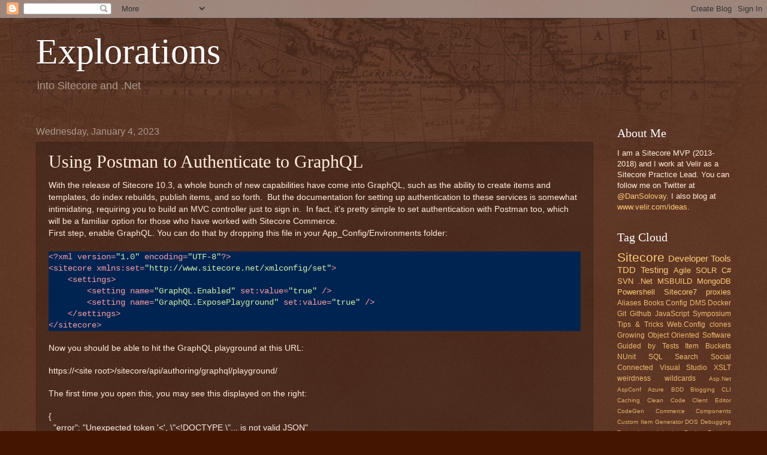

--- FILE ---
content_type: text/html; charset=UTF-8
request_url: http://www.dansolovay.com/2023/01/using-postman-to-authenticate-to-graphql.html
body_size: 19812
content:
<!DOCTYPE html>
<html class='v2' dir='ltr' xmlns='http://www.w3.org/1999/xhtml' xmlns:b='http://www.google.com/2005/gml/b' xmlns:data='http://www.google.com/2005/gml/data' xmlns:expr='http://www.google.com/2005/gml/expr'>
<head>
<link href='https://www.blogger.com/static/v1/widgets/335934321-css_bundle_v2.css' rel='stylesheet' type='text/css'/>
<meta content='IE=EmulateIE7' http-equiv='X-UA-Compatible'/>
<meta content='width=1100' name='viewport'/>
<meta content='text/html; charset=UTF-8' http-equiv='Content-Type'/>
<meta content='blogger' name='generator'/>
<link href='http://www.dansolovay.com/favicon.ico' rel='icon' type='image/x-icon'/>
<link href='http://www.dansolovay.com/2023/01/using-postman-to-authenticate-to-graphql.html' rel='canonical'/>
<link rel="alternate" type="application/atom+xml" title="Explorations - Atom" href="http://www.dansolovay.com/feeds/posts/default" />
<link rel="alternate" type="application/rss+xml" title="Explorations - RSS" href="http://www.dansolovay.com/feeds/posts/default?alt=rss" />
<link rel="service.post" type="application/atom+xml" title="Explorations - Atom" href="https://www.blogger.com/feeds/5589343447323430312/posts/default" />

<link rel="alternate" type="application/atom+xml" title="Explorations - Atom" href="http://www.dansolovay.com/feeds/6645514972940927378/comments/default" />
<!--Can't find substitution for tag [blog.ieCssRetrofitLinks]-->
<link href='https://blogger.googleusercontent.com/img/a/AVvXsEgRrUP68PyWel80S4TLaw68Vgk5Jihiia5KsZemklMe422swU63kNtShg_sA-1G08fcqw4R7c04kKNZMDpPfLWsD11sdFqLWo49lP2z7RqvrfXBABUsYNbyv4iwdDGlqsAtPMA2GW9W9DxoV3JXWu21IO2jKk6uqyHcu36GLsJeqYRnSI18W7xbesZB=w400-h204' rel='image_src'/>
<meta content='http://www.dansolovay.com/2023/01/using-postman-to-authenticate-to-graphql.html' property='og:url'/>
<meta content='Using Postman to Authenticate to GraphQL' property='og:title'/>
<meta content='With the release of Sitecore 10.3, a whole bunch of new capabilities have come into GraphQL, such as the ability to create items and templat...' property='og:description'/>
<meta content='https://blogger.googleusercontent.com/img/a/AVvXsEgRrUP68PyWel80S4TLaw68Vgk5Jihiia5KsZemklMe422swU63kNtShg_sA-1G08fcqw4R7c04kKNZMDpPfLWsD11sdFqLWo49lP2z7RqvrfXBABUsYNbyv4iwdDGlqsAtPMA2GW9W9DxoV3JXWu21IO2jKk6uqyHcu36GLsJeqYRnSI18W7xbesZB=w1200-h630-p-k-no-nu' property='og:image'/>
<title>Explorations: Using Postman to Authenticate to GraphQL</title>
<meta content='' name='description'/>
<style id='page-skin-1' type='text/css'><!--
/*
-----------------------------------------------
Blogger Template Style
Name:     Watermark
Designer: Blogger
URL:      www.blogger.com
----------------------------------------------- */
/* Use this with templates/1ktemplate-*.html */
/* Content
----------------------------------------------- */
body {
font: normal normal 14px Arial, Tahoma, Helvetica, FreeSans, sans-serif;
color: #ffeedd;
background: #441500 url(http://www.blogblog.com/1kt/watermark/body_background_navigator.png) repeat scroll top left;
}
html body .content-outer {
min-width: 0;
max-width: 100%;
width: 100%;
}
.content-outer {
font-size: 92%;
}
a:link {
text-decoration:none;
color: #ffcc77;
}
a:visited {
text-decoration:none;
color: #ff8866;
}
a:hover {
text-decoration:underline;
color: #ffeecc;
}
.body-fauxcolumns .cap-top {
margin-top: 30px;
background: transparent url(http://www.blogblog.com/1kt/watermark/body_overlay_navigator.png) no-repeat scroll top center;
height: 256px;
}
.content-inner {
padding: 0;
}
/* Header
----------------------------------------------- */
.header-inner .Header .titlewrapper,
.header-inner .Header .descriptionwrapper {
padding-left: 20px;
padding-right: 20px;
}
.Header h1 {
font: normal normal 60px Georgia, Utopia, 'Palatino Linotype', Palatino, serif;
color: #ffffff;
text-shadow: 2px 2px rgba(0, 0, 0, .1);
}
.Header h1 a {
color: #ffffff;
}
.Header .description {
font-size: 140%;
color: #aa9988;
}
/* Tabs
----------------------------------------------- */
.tabs-inner .section {
margin: 0 20px;
}
.tabs-inner .PageList, .tabs-inner .LinkList, .tabs-inner .Labels {
margin-left: -11px;
margin-right: -11px;
background-color: transparent;
border-top: 0 solid #ffffff;
border-bottom: 0 solid #ffffff;
-moz-box-shadow: 0 0 0 rgba(0, 0, 0, .3);
-webkit-box-shadow: 0 0 0 rgba(0, 0, 0, .3);
-goog-ms-box-shadow: 0 0 0 rgba(0, 0, 0, .3);
box-shadow: 0 0 0 rgba(0, 0, 0, .3);
}
.tabs-inner .PageList .widget-content,
.tabs-inner .LinkList .widget-content,
.tabs-inner .Labels .widget-content {
margin: -3px -11px;
background: transparent none  no-repeat scroll right;
}
.tabs-inner .widget ul {
padding: 2px 25px;
max-height: 34px;
background: transparent none no-repeat scroll left;
}
.tabs-inner .widget li {
border: none;
}
.tabs-inner .widget li a {
display: inline-block;
padding: .25em 1em;
font: normal normal 20px Georgia, Utopia, 'Palatino Linotype', Palatino, serif;
color: #ffcc77;
border-right: 1px solid #776655;
}
.tabs-inner .widget li:first-child a {
border-left: 1px solid #776655;
}
.tabs-inner .widget li.selected a, .tabs-inner .widget li a:hover {
color: #ffffff;
}
/* Headings
----------------------------------------------- */
h2 {
font: normal normal 20px Georgia, Utopia, 'Palatino Linotype', Palatino, serif;
color: #ffffff;
margin: 0 0 .5em;
}
h2.date-header {
font: normal normal 16px Arial, Tahoma, Helvetica, FreeSans, sans-serif;
color: #aa9988;
}
/* Main
----------------------------------------------- */
.main-inner .column-center-inner,
.main-inner .column-left-inner,
.main-inner .column-right-inner {
padding: 0 5px;
}
.main-outer {
margin-top: 0;
background: transparent none no-repeat scroll top left;
}
.main-inner {
padding-top: 30px;
}
.main-cap-top {
position: relative;
}
.main-cap-top .cap-right {
position: absolute;
height: 0;
width: 100%;
bottom: 0;
background: transparent none repeat-x scroll bottom center;
}
.main-cap-top .cap-left {
position: absolute;
height: 245px;
width: 280px;
right: 0;
bottom: 0;
background: transparent none no-repeat scroll bottom left;
}
/* Posts
----------------------------------------------- */
.post-outer {
padding: 15px 20px;
margin: 0 0 25px;
background: transparent url(http://www.blogblog.com/1kt/watermark/post_background_navigator.png) repeat scroll top left;
_background-image: none;
border: dotted 1px #332211;
-moz-box-shadow: 0 0 0 rgba(0, 0, 0, .1);
-webkit-box-shadow: 0 0 0 rgba(0, 0, 0, .1);
-goog-ms-box-shadow: 0 0 0 rgba(0, 0, 0, .1);
box-shadow: 0 0 0 rgba(0, 0, 0, .1);
}
h3.post-title {
font: normal normal 30px Georgia, Utopia, 'Palatino Linotype', Palatino, serif;
margin: 0;
}
.comments h4 {
font: normal normal 30px Georgia, Utopia, 'Palatino Linotype', Palatino, serif;
margin: 1em 0 0;
}
.post-body {
font-size: 105%;
line-height: 1.5;
position: relative;
}
.post-header {
margin: 0 0 1em;
color: #aa9988;
}
.post-footer {
margin: 10px 0 0;
padding: 10px 0 0;
color: #aa9988;
border-top: dashed 1px #998877;
}
#blog-pager {
font-size: 140%
}
#comments .comment-author {
padding-top: 1.5em;
border-top: dashed 1px #998877;
background-position: 0 1.5em;
}
#comments .comment-author:first-child {
padding-top: 0;
border-top: none;
}
.avatar-image-container {
margin: .2em 0 0;
}
/* Comments
----------------------------------------------- */
.comments .comments-content .icon.blog-author {
background-repeat: no-repeat;
background-image: url([data-uri]);
}
.comments .comments-content .loadmore a {
border-top: 1px solid #998877;
border-bottom: 1px solid #998877;
}
.comments .continue {
border-top: 2px solid #998877;
}
/* Widgets
----------------------------------------------- */
.widget ul, .widget #ArchiveList ul.flat {
padding: 0;
list-style: none;
}
.widget ul li, .widget #ArchiveList ul.flat li {
padding: .35em 0;
text-indent: 0;
border-top: dashed 1px #998877;
}
.widget ul li:first-child, .widget #ArchiveList ul.flat li:first-child {
border-top: none;
}
.widget .post-body ul {
list-style: disc;
}
.widget .post-body ul li {
border: none;
}
.widget .zippy {
color: #998877;
}
.post-body img, .post-body .tr-caption-container, .Profile img, .Image img,
.BlogList .item-thumbnail img {
padding: 5px;
background: #fff;
-moz-box-shadow: 1px 1px 5px rgba(0, 0, 0, .5);
-webkit-box-shadow: 1px 1px 5px rgba(0, 0, 0, .5);
-goog-ms-box-shadow: 1px 1px 5px rgba(0, 0, 0, .5);
box-shadow: 1px 1px 5px rgba(0, 0, 0, .5);
}
.post-body img, .post-body .tr-caption-container {
padding: 8px;
}
.post-body .tr-caption-container {
color: #333333;
}
.post-body .tr-caption-container img {
padding: 0;
background: transparent;
border: none;
-moz-box-shadow: 0 0 0 rgba(0, 0, 0, .1);
-webkit-box-shadow: 0 0 0 rgba(0, 0, 0, .1);
-goog-ms-box-shadow: 0 0 0 rgba(0, 0, 0, .1);
box-shadow: 0 0 0 rgba(0, 0, 0, .1);
}
/* Footer
----------------------------------------------- */
.footer-outer {
color:#ffeedd;
background: #110000 url(http://www.blogblog.com/1kt/watermark/body_background_navigator.png) repeat scroll top left;
}
.footer-outer a {
color: #ffcc77;
}
.footer-outer a:visited {
color: #ff8866;
}
.footer-outer a:hover {
color: #ffeecc;
}
.footer-outer .widget h2 {
color: #ffffff;
}
/* Mobile
----------------------------------------------- */
body.mobile  {
background-size: 100% auto;
}
.mobile .body-fauxcolumn-outer {
background: transparent none repeat scroll top left;
}
html .mobile .mobile-date-outer {
border-bottom: none;
background: transparent url(http://www.blogblog.com/1kt/watermark/post_background_navigator.png) repeat scroll top left;
_background-image: none;
margin-bottom: 10px;
}
.mobile .main-inner .date-outer {
padding: 0;
}
.mobile .main-inner .date-header {
margin: 10px;
}
.mobile .main-cap-top {
z-index: -1;
}
.mobile .content-outer {
font-size: 100%;
}
.mobile .post-outer {
padding: 10px;
}
.mobile .main-cap-top .cap-left {
background: transparent none no-repeat scroll bottom left;
}
.mobile .body-fauxcolumns .cap-top {
margin: 0;
}
.mobile-link-button {
background: transparent url(http://www.blogblog.com/1kt/watermark/post_background_navigator.png) repeat scroll top left;
}
.mobile-link-button a:link, .mobile-link-button a:visited {
color: #ffcc77;
}
.mobile-index-date .date-header {
color: #aa9988;
}
.mobile-index-contents {
color: #ffeedd;
}
.mobile .tabs-inner .section {
margin: 0;
}
.mobile .tabs-inner .PageList {
margin-left: 0;
margin-right: 0;
}
.mobile .tabs-inner .PageList .widget-content {
margin: 0;
color: #ffffff;
background: transparent url(http://www.blogblog.com/1kt/watermark/post_background_navigator.png) repeat scroll top left;
}
.mobile .tabs-inner .PageList .widget-content .pagelist-arrow {
border-left: 1px solid #776655;
}

--></style>
<style id='template-skin-1' type='text/css'><!--
body {
min-width: 1200px;
}
.content-outer, .content-fauxcolumn-outer, .region-inner {
min-width: 1200px;
max-width: 1200px;
_width: 1200px;
}
.main-inner .columns {
padding-left: 0px;
padding-right: 230px;
}
.main-inner .fauxcolumn-center-outer {
left: 0px;
right: 230px;
/* IE6 does not respect left and right together */
_width: expression(this.parentNode.offsetWidth -
parseInt("0px") -
parseInt("230px") + 'px');
}
.main-inner .fauxcolumn-left-outer {
width: 0px;
}
.main-inner .fauxcolumn-right-outer {
width: 230px;
}
.main-inner .column-left-outer {
width: 0px;
right: 100%;
margin-left: -0px;
}
.main-inner .column-right-outer {
width: 230px;
margin-right: -230px;
}
#layout {
min-width: 0;
}
#layout .content-outer {
min-width: 0;
width: 800px;
}
#layout .region-inner {
min-width: 0;
width: auto;
}
--></style>
<link href='http://alexgorbatchev.com/pub/sh/current/styles/shThemeDefault.css' rel='stylesheet' type='text/css'/>
<script src='http://alexgorbatchev.com/pub/sh/current/scripts/shCore.js' type='text/javascript'></script>
<script src='http://alexgorbatchev.com/pub/sh/current/scripts/shAutoloader.js' type='text/javascript'></script>
<link href='https://www.blogger.com/dyn-css/authorization.css?targetBlogID=5589343447323430312&amp;zx=3100b44c-f6ea-4799-a534-366bb057ec2f' media='none' onload='if(media!=&#39;all&#39;)media=&#39;all&#39;' rel='stylesheet'/><noscript><link href='https://www.blogger.com/dyn-css/authorization.css?targetBlogID=5589343447323430312&amp;zx=3100b44c-f6ea-4799-a534-366bb057ec2f' rel='stylesheet'/></noscript>
<meta name='google-adsense-platform-account' content='ca-host-pub-1556223355139109'/>
<meta name='google-adsense-platform-domain' content='blogspot.com'/>

</head>
<body class='loading variant-navigator'>
<div class='navbar section' id='navbar'><div class='widget Navbar' data-version='1' id='Navbar1'><script type="text/javascript">
    function setAttributeOnload(object, attribute, val) {
      if(window.addEventListener) {
        window.addEventListener('load',
          function(){ object[attribute] = val; }, false);
      } else {
        window.attachEvent('onload', function(){ object[attribute] = val; });
      }
    }
  </script>
<div id="navbar-iframe-container"></div>
<script type="text/javascript" src="https://apis.google.com/js/platform.js"></script>
<script type="text/javascript">
      gapi.load("gapi.iframes:gapi.iframes.style.bubble", function() {
        if (gapi.iframes && gapi.iframes.getContext) {
          gapi.iframes.getContext().openChild({
              url: 'https://www.blogger.com/navbar/5589343447323430312?po\x3d6645514972940927378\x26origin\x3dhttp://www.dansolovay.com',
              where: document.getElementById("navbar-iframe-container"),
              id: "navbar-iframe"
          });
        }
      });
    </script><script type="text/javascript">
(function() {
var script = document.createElement('script');
script.type = 'text/javascript';
script.src = '//pagead2.googlesyndication.com/pagead/js/google_top_exp.js';
var head = document.getElementsByTagName('head')[0];
if (head) {
head.appendChild(script);
}})();
</script>
</div></div>
<div class='body-fauxcolumns'>
<div class='fauxcolumn-outer body-fauxcolumn-outer'>
<div class='cap-top'>
<div class='cap-left'></div>
<div class='cap-right'></div>
</div>
<div class='fauxborder-left'>
<div class='fauxborder-right'></div>
<div class='fauxcolumn-inner'>
</div>
</div>
<div class='cap-bottom'>
<div class='cap-left'></div>
<div class='cap-right'></div>
</div>
</div>
</div>
<div class='content'>
<div class='content-fauxcolumns'>
<div class='fauxcolumn-outer content-fauxcolumn-outer'>
<div class='cap-top'>
<div class='cap-left'></div>
<div class='cap-right'></div>
</div>
<div class='fauxborder-left'>
<div class='fauxborder-right'></div>
<div class='fauxcolumn-inner'>
</div>
</div>
<div class='cap-bottom'>
<div class='cap-left'></div>
<div class='cap-right'></div>
</div>
</div>
</div>
<div class='content-outer'>
<div class='content-cap-top cap-top'>
<div class='cap-left'></div>
<div class='cap-right'></div>
</div>
<div class='fauxborder-left content-fauxborder-left'>
<div class='fauxborder-right content-fauxborder-right'></div>
<div class='content-inner'>
<header>
<div class='header-outer'>
<div class='header-cap-top cap-top'>
<div class='cap-left'></div>
<div class='cap-right'></div>
</div>
<div class='fauxborder-left header-fauxborder-left'>
<div class='fauxborder-right header-fauxborder-right'></div>
<div class='region-inner header-inner'>
<div class='header section' id='header'><div class='widget Header' data-version='1' id='Header1'>
<div id='header-inner'>
<div class='titlewrapper'>
<h1 class='title'>
<a href='http://www.dansolovay.com/'>
Explorations
</a>
</h1>
</div>
<div class='descriptionwrapper'>
<p class='description'><span>into Sitecore and .Net</span></p>
</div>
</div>
</div></div>
</div>
</div>
<div class='header-cap-bottom cap-bottom'>
<div class='cap-left'></div>
<div class='cap-right'></div>
</div>
</div>
</header>
<div class='tabs-outer'>
<div class='tabs-cap-top cap-top'>
<div class='cap-left'></div>
<div class='cap-right'></div>
</div>
<div class='fauxborder-left tabs-fauxborder-left'>
<div class='fauxborder-right tabs-fauxborder-right'></div>
<div class='region-inner tabs-inner'>
<div class='tabs no-items section' id='crosscol'></div>
<div class='tabs no-items section' id='crosscol-overflow'></div>
</div>
</div>
<div class='tabs-cap-bottom cap-bottom'>
<div class='cap-left'></div>
<div class='cap-right'></div>
</div>
</div>
<div class='main-outer'>
<div class='main-cap-top cap-top'>
<div class='cap-left'></div>
<div class='cap-right'></div>
</div>
<div class='fauxborder-left main-fauxborder-left'>
<div class='fauxborder-right main-fauxborder-right'></div>
<div class='region-inner main-inner'>
<div class='columns fauxcolumns'>
<div class='fauxcolumn-outer fauxcolumn-center-outer'>
<div class='cap-top'>
<div class='cap-left'></div>
<div class='cap-right'></div>
</div>
<div class='fauxborder-left'>
<div class='fauxborder-right'></div>
<div class='fauxcolumn-inner'>
</div>
</div>
<div class='cap-bottom'>
<div class='cap-left'></div>
<div class='cap-right'></div>
</div>
</div>
<div class='fauxcolumn-outer fauxcolumn-left-outer'>
<div class='cap-top'>
<div class='cap-left'></div>
<div class='cap-right'></div>
</div>
<div class='fauxborder-left'>
<div class='fauxborder-right'></div>
<div class='fauxcolumn-inner'>
</div>
</div>
<div class='cap-bottom'>
<div class='cap-left'></div>
<div class='cap-right'></div>
</div>
</div>
<div class='fauxcolumn-outer fauxcolumn-right-outer'>
<div class='cap-top'>
<div class='cap-left'></div>
<div class='cap-right'></div>
</div>
<div class='fauxborder-left'>
<div class='fauxborder-right'></div>
<div class='fauxcolumn-inner'>
</div>
</div>
<div class='cap-bottom'>
<div class='cap-left'></div>
<div class='cap-right'></div>
</div>
</div>
<!-- corrects IE6 width calculation -->
<div class='columns-inner'>
<div class='column-center-outer'>
<div class='column-center-inner'>
<div class='main section' id='main'><div class='widget Blog' data-version='1' id='Blog1'>
<div class='blog-posts hfeed'>

          <div class="date-outer">
        
<h2 class='date-header'><span>Wednesday, January 4, 2023</span></h2>

          <div class="date-posts">
        
<div class='post-outer'>
<div class='post hentry'>
<a name='6645514972940927378'></a>
<h3 class='post-title entry-title'>
Using Postman to Authenticate to GraphQL
</h3>
<div class='post-header'>
<div class='post-header-line-1'></div>
</div>
<div class='post-body entry-content' id='post-body-6645514972940927378'>
With the release of Sitecore 10.3, a whole bunch of new capabilities have come into GraphQL, such as the ability to create items and templates, do index rebuilds, publish items, and so forth.&nbsp; But the documentation for setting up authentication to these services is somewhat intimidating, requiring you to build an MVC controller just to sign in.&nbsp; In fact, it's pretty simple to set authentication with Postman too, which will be a familiar option for those who have worked with Sitecore Commerce.<span><a name="more"></a></span><div>First step, enable GraphQL. You can do that by dropping this file in your App_Config/Environments folder:<br /><br /><div style="line-height: 19px;"><div style="background-color: #002451; color: white; font-family: Consolas, &quot;Courier New&quot;, monospace; font-size: 14px; white-space: pre;"><span style="color: #ff9da4;">&lt;?xml version=</span><span style="color: #d1f1a9;">"1.0"</span><span style="color: #ff9da4;"> encoding=</span><span style="color: #d1f1a9;">"UTF-8"</span><span style="color: #ff9da4;">?&gt;</span></div><div style="background-color: #002451; color: white; font-family: Consolas, &quot;Courier New&quot;, monospace; font-size: 14px; white-space: pre;"><span style="color: #ff9da4;">&lt;sitecore xmlns:set=</span><span style="color: #d1f1a9;">"http://www.sitecore.net/xmlconfig/set"</span><span style="color: #ff9da4;">&gt;</span></div><div style="background-color: #002451; color: white; font-family: Consolas, &quot;Courier New&quot;, monospace; font-size: 14px; white-space: pre;">&nbsp; &nbsp; <span style="color: #ff9da4;">&lt;settings&gt;</span></div><div style="background-color: #002451; color: white; font-family: Consolas, &quot;Courier New&quot;, monospace; font-size: 14px; white-space: pre;">&nbsp; &nbsp; &nbsp; &nbsp; <span style="color: #ff9da4;">&lt;setting name=</span><span style="color: #d1f1a9;">"GraphQL.Enabled"</span><span style="color: #ff9da4;"> set:value=</span><span style="color: #d1f1a9;">"true"</span><span style="color: #ff9da4;"> /&gt;</span></div><div style="background-color: #002451; color: white; font-family: Consolas, &quot;Courier New&quot;, monospace; font-size: 14px; white-space: pre;">&nbsp; &nbsp; &nbsp; &nbsp; <span style="color: #ff9da4;">&lt;setting name=</span><span style="color: #d1f1a9;">"GraphQL.ExposePlayground"</span><span style="color: #ff9da4;"> set:value=</span><span style="color: #d1f1a9;">"true"</span><span style="color: #ff9da4;"> /&gt;</span></div><div style="background-color: #002451; color: white; font-family: Consolas, &quot;Courier New&quot;, monospace; font-size: 14px; white-space: pre;">&nbsp; &nbsp; <span style="color: #ff9da4;">&lt;/settings&gt;</span></div><div style="background-color: #002451; color: white; font-family: Consolas, &quot;Courier New&quot;, monospace; font-size: 14px; white-space: pre;"><span style="color: #ff9da4;">&lt;/sitecore&gt;</span></div><br />Now you should be able to hit the GraphQL playground at this URL:<br /><br />https://&lt;site root&gt;/sitecore/api/authoring/graphql/playground/</div></div><div style="line-height: 19px;"><br /></div><div style="line-height: 19px;">The first time you open this, you may see this displayed on the right:<br /><br /><div style="line-height: 19px;">{</div><div style="line-height: 19px;">&nbsp; "error": "Unexpected token '&lt;', \"&lt;!DOCTYPE \"... is not valid JSON"</div><div style="line-height: 19px;">}</div><div style="line-height: 19px;"><br /></div><div style="line-height: 19px;">You can fix this by updating the URL bar inside the tool to point to:</div><div style="line-height: 19px;"><br /></div><div style="line-height: 19px;"><span style="font-family: courier;">https://stock103sc.dev.local:443/sitecore/api/authoring/graphql/v1/</span></div><div style="line-height: 19px;"><br /></div><div style="line-height: 19px;"><br /></div><div style="line-height: 19px;">and change the panel on the left to have a valid query, like</div><div style="line-height: 19px;"><br /></div><div style="line-height: 19px;"><span style="font-family: courier;">query {sites { name }}</span></div><div style="line-height: 19px;"><br /></div><div style="line-height: 19px;">Now you should see a valid GraphQL response, indicating you are not authenticated.</div><div style="line-height: 19px;"><br /></div><div style="line-height: 19px;"><div style="line-height: 19px;"><span style="font-family: courier;">{</span></div><div style="line-height: 19px;"><span style="font-family: courier;">&nbsp; "errors": [</span></div><div style="line-height: 19px;"><span style="font-family: courier;">&nbsp; &nbsp; {</span></div><div style="line-height: 19px;"><span style="font-family: courier;">&nbsp; &nbsp; &nbsp; "message": "The current user is not authorized to access this resource.",</span></div><div style="line-height: 19px;"><span style="font-family: courier;">&nbsp; &nbsp; &nbsp; "locations": [</span></div><div style="line-height: 19px;"><span style="font-family: courier;">&nbsp; &nbsp; &nbsp; &nbsp; {</span></div><div style="line-height: 19px;"><span style="font-family: courier;">&nbsp; &nbsp; &nbsp; &nbsp; &nbsp; "line": 2,</span></div><div style="line-height: 19px;"><span style="font-family: courier;">&nbsp; &nbsp; &nbsp; &nbsp; &nbsp; "column": 3</span></div><div style="line-height: 19px;"><span style="font-family: courier;">&nbsp; &nbsp; &nbsp; &nbsp; }</span></div><div style="line-height: 19px;"><span style="font-family: courier;">&nbsp; &nbsp; &nbsp; ],</span></div><div style="line-height: 19px;"><span style="font-family: courier;">&nbsp; &nbsp; &nbsp; "path": [</span></div><div style="line-height: 19px;"><span style="font-family: courier;">&nbsp; &nbsp; &nbsp; &nbsp; "sites"</span></div><div style="line-height: 19px;"><span style="font-family: courier;">&nbsp; &nbsp; &nbsp; ],</span></div><div style="line-height: 19px;"><span style="font-family: courier;">&nbsp; &nbsp; &nbsp; "extensions": {</span></div><div style="line-height: 19px;"><span style="font-family: courier;">&nbsp; &nbsp; &nbsp; &nbsp; "code": "AUTH_NOT_AUTHENTICATED"</span></div><div style="line-height: 19px;"><span style="font-family: courier;">&nbsp; &nbsp; &nbsp; }</span></div><div style="line-height: 19px;"><span style="font-family: courier;">&nbsp; &nbsp; }</span></div><div style="line-height: 19px;"><span style="font-family: courier;">&nbsp; ],</span></div><div style="line-height: 19px;"><span style="font-family: courier;">&nbsp; "data": {</span></div><div style="line-height: 19px;"><span style="font-family: courier;">&nbsp; &nbsp; "sites": null</span></div><div style="line-height: 19px;"><span style="font-family: courier;">&nbsp; }</span></div><div style="line-height: 19px;"><span style="font-family: courier;">}</span></div></div><div style="line-height: 19px;"><br /></div><div style="line-height: 19px;">In context, it will appear like this:</div><div style="line-height: 19px;"><br /></div><div style="line-height: 19px;"><div class="separator" style="clear: both; text-align: center;"><div class="separator" style="clear: both; text-align: center;"><a href="https://blogger.googleusercontent.com/img/a/AVvXsEgRrUP68PyWel80S4TLaw68Vgk5Jihiia5KsZemklMe422swU63kNtShg_sA-1G08fcqw4R7c04kKNZMDpPfLWsD11sdFqLWo49lP2z7RqvrfXBABUsYNbyv4iwdDGlqsAtPMA2GW9W9DxoV3JXWu21IO2jKk6uqyHcu36GLsJeqYRnSI18W7xbesZB" style="margin-left: 1em; margin-right: 1em;"><img alt="" data-original-height="980" data-original-width="1918" height="204" src="https://blogger.googleusercontent.com/img/a/AVvXsEgRrUP68PyWel80S4TLaw68Vgk5Jihiia5KsZemklMe422swU63kNtShg_sA-1G08fcqw4R7c04kKNZMDpPfLWsD11sdFqLWo49lP2z7RqvrfXBABUsYNbyv4iwdDGlqsAtPMA2GW9W9DxoV3JXWu21IO2jKk6uqyHcu36GLsJeqYRnSI18W7xbesZB=w400-h204" width="400" /></a></div><br /><br /></div><h4 style="line-height: 19px; text-align: left;">Enabling Authentication</h4>Now let's authenticate.&nbsp; We'll do this by adding a "bearer" token to the HTTP Headers section on the bottom left, and we'll get that token by using Postman.</div><div style="line-height: 19px;"><br /></div><div style="line-height: 19px;">I've created a simple, publically accessible Postman collection <a href="https://www.postman.com/dsolovay/workspace/sitecore-api-bearer-token-authenticator/collection/2414344-d5816c17-9c4b-4a0f-8b78-beb5ea07e3ae?action=share&amp;creator=2414344&amp;ctx=documentation" target="_blank">here</a>.&nbsp; You can also download this collection in JSON format <a href="https://gist.githubusercontent.com/dsolovay/ea2f66b2b98582c4f314a0884cbba9df/raw/0f7cbd9f1e180108d5b22e23a5626f609847b091/Sitecore_GraphQL.postman_collection.json">here</a>, and import it into your local Postman instance.&nbsp;</div><div style="line-height: 19px;"><br /></div><div style="line-height: 19px;">Before we get started with Postman, we'll need to make Identity Sever ready to accept Postman calls. We can do that by adding the following lines to the Siteocore.IdentityServer.Host.xml, in the Clients node:&nbsp;</div><script src="https://gist.github.com/dsolovay/ea2f66b2b98582c4f314a0884cbba9df.js?file=Sitecore.IdentityServer.Host.xml"></script>
  <div style="line-height: 19px;"><br /></div><div style="line-height: 19px;">Recycle the Identity Server app service, and now open that first, publically accessible, Postman link. Postman allows you to privately change environment values. Click on "Variables"</div><div style="line-height: 19px;"><div class="separator" style="clear: both; text-align: center;"><a href="https://blogger.googleusercontent.com/img/a/AVvXsEjxufU1U7Dr-dyE9r8ZF2yEEDIyiOtigZU7jd5cuJR83EIl1pGNx8FBUtNtNDCyFeU0WjobTj282e8OSb6EopMKVWVBYH4-FY9mP3tkRAKppTxr1ieGZVqRbwyINbrzD9fg7tFycqAqKly36OqnF24HziYykXimUxadBGxDleLbmXXI1eKVChoCA0R_" style="margin-left: 1em; margin-right: 1em;"><img alt="" data-original-height="1004" data-original-width="2027" height="159" src="https://blogger.googleusercontent.com/img/a/AVvXsEjxufU1U7Dr-dyE9r8ZF2yEEDIyiOtigZU7jd5cuJR83EIl1pGNx8FBUtNtNDCyFeU0WjobTj282e8OSb6EopMKVWVBYH4-FY9mP3tkRAKppTxr1ieGZVqRbwyINbrzD9fg7tFycqAqKly36OqnF24HziYykXimUxadBGxDleLbmXXI1eKVChoCA0R_" width="320" /></a></div><br />Then update your local values here:<br /><br /><div class="separator" style="clear: both; text-align: center;"><a href="https://blogger.googleusercontent.com/img/a/AVvXsEj28955vJchJmBMYtE24vSbK7B1tphiarR3H_6B0SZF2ImaTuN44x3XPywQgHbCtNQjqrjqAMxSzSuTZ7YyvQZ2utmNV2y0quUKdVr7pk9tAeO6j2ma2qW07BtzVMZbGfBkmBgc0iRz_IJFCztJYJAcldPXsLFbzxrCG54CzLcKXB299CMmqo_N6JHh" style="margin-left: 1em; margin-right: 1em;"><img alt="" data-original-height="501" data-original-width="1051" height="153" src="https://blogger.googleusercontent.com/img/a/AVvXsEj28955vJchJmBMYtE24vSbK7B1tphiarR3H_6B0SZF2ImaTuN44x3XPywQgHbCtNQjqrjqAMxSzSuTZ7YyvQZ2utmNV2y0quUKdVr7pk9tAeO6j2ma2qW07BtzVMZbGfBkmBgc0iRz_IJFCztJYJAcldPXsLFbzxrCG54CzLcKXB299CMmqo_N6JHh" width="320" /></a></div>Per Postman's documentation, these are private:</div><div style="line-height: 19px;"><br /></div><div style="line-height: 19px;"><div class="separator" style="clear: both; text-align: center;"><a href="https://blogger.googleusercontent.com/img/a/AVvXsEhkvviBDNoOjU_yxSriy6QNt79Ev-HScbt554xanWwGowJ7b1JDlLNnzKfSXAGmVpU79GBPWCsjbSITExMyRxTX_icp86HGxicQlJaOzHMviHVvjyr2WLp_nurajQoB1fPnCIdepeAy3RoqmpUvrer4Ukwr_694j7DJlbUWMBKxnJhse29gr4NeNhdx" style="margin-left: 1em; margin-right: 1em;"><img alt="" data-original-height="158" data-original-width="540" height="94" src="https://blogger.googleusercontent.com/img/a/AVvXsEhkvviBDNoOjU_yxSriy6QNt79Ev-HScbt554xanWwGowJ7b1JDlLNnzKfSXAGmVpU79GBPWCsjbSITExMyRxTX_icp86HGxicQlJaOzHMviHVvjyr2WLp_nurajQoB1fPnCIdepeAy3RoqmpUvrer4Ukwr_694j7DJlbUWMBKxnJhse29gr4NeNhdx" width="320" /></a></div><br />Now with the URL changed to your own identity server, and password (hopefully!) changed from "b", you can issue a GetToken request.</div><div style="line-height: 19px;"><br /></div><div style="line-height: 19px;">(But first, apparently, you need to create a free account. The things you learn doing Incognito mode testing.)&nbsp;<br /><div class="separator" style="clear: both; text-align: center;"><a href="https://blogger.googleusercontent.com/img/a/AVvXsEgc8spvAwSn_eHeYoJN7ON5xmgTI1g9aKVuY-BhaEn7ckkrJM4EqLRMyr2nEqW4KpWNzmodb2n4qZ46dA9r-RY05QDxwsWIV-lK3Yn2abuZdevX0KalS0WyW7szWfNlfKCM1_ZnytLDhP1iQE4A88BNyYS-GCqXbufEywVVTZzWE80y7-ul1q-KwPHg" style="margin-left: 1em; margin-right: 1em;"><img alt="" data-original-height="495" data-original-width="754" height="210" src="https://blogger.googleusercontent.com/img/a/AVvXsEgc8spvAwSn_eHeYoJN7ON5xmgTI1g9aKVuY-BhaEn7ckkrJM4EqLRMyr2nEqW4KpWNzmodb2n4qZ46dA9r-RY05QDxwsWIV-lK3Yn2abuZdevX0KalS0WyW7szWfNlfKCM1_ZnytLDhP1iQE4A88BNyYS-GCqXbufEywVVTZzWE80y7-ul1q-KwPHg" width="320" /></a></div><br /><br />Second late edit: You can't hit a private URL form the Browser client. You'll have to download the Desktop version, but you should still be able to access the collection by searching for "Sitecore API Bearer Token Authenticator", or importing the collection from the JSON format I linked to earlier.&nbsp; (I need to dig deeper into how Postman collection sharing works.)</div><div style="line-height: 19px;"><br /></div><div style="line-height: 19px;"><div class="separator" style="clear: both; text-align: center;"><a href="https://blogger.googleusercontent.com/img/a/AVvXsEgAhAhvICGSPR1qqWC-scK6feLict3UY6ihXaWyaxPDGNUmfoScfimWLmV39LwWQjV6_o7oW8LzkBrXHU_zxi-WE84Sd291S3r6xWpmCBeOocBLK64wuty9sn5w8BXTkb4x8ZQcMyYZTTPL_-aaGGZ40kUK6qemifu1h2dVoaF5cRMogknPKcHmwj5j" style="margin-left: 1em; margin-right: 1em;"><img alt="" data-original-height="875" data-original-width="2314" height="121" src="https://blogger.googleusercontent.com/img/a/AVvXsEgAhAhvICGSPR1qqWC-scK6feLict3UY6ihXaWyaxPDGNUmfoScfimWLmV39LwWQjV6_o7oW8LzkBrXHU_zxi-WE84Sd291S3r6xWpmCBeOocBLK64wuty9sn5w8BXTkb4x8ZQcMyYZTTPL_-aaGGZ40kUK6qemifu1h2dVoaF5cRMogknPKcHmwj5j" width="320" /></a></div><br /><br /></div><div style="line-height: 19px;">In Postman Desktop mode, with variables updated correctly, you should be able to fire GetToken, and see an access token come back:<br /><br /><div class="separator" style="clear: both; text-align: center;"><a href="https://blogger.googleusercontent.com/img/a/AVvXsEj0sLOMVDo6LrmVAlLaMkGHlBJbPE5UDdpx5T9aWVEtnbdsbELW7xI4drS1JF0i-5kI260doAj62DIYfkBTqKLcy1I0wVKpm9Qd3E0jI9RZqLwoilzNzM0zOxyxhaSkAKxQxQyHdKvYK2LOYDDzHYKXgIdtKlKjo2bfayrcUoMS5bMXOdq6FwnJywfe" style="margin-left: 1em; margin-right: 1em;"><img alt="" data-original-height="1584" data-original-width="2901" height="175" src="https://blogger.googleusercontent.com/img/a/AVvXsEj0sLOMVDo6LrmVAlLaMkGHlBJbPE5UDdpx5T9aWVEtnbdsbELW7xI4drS1JF0i-5kI260doAj62DIYfkBTqKLcy1I0wVKpm9Qd3E0jI9RZqLwoilzNzM0zOxyxhaSkAKxQxQyHdKvYK2LOYDDzHYKXgIdtKlKjo2bfayrcUoMS5bMXOdq6FwnJywfe" width="320" /></a></div><div class="separator" style="clear: both; text-align: center;"><br /></div><div class="separator" style="clear: both; text-align: center;"><br /></div>I also left it place some magic from the Sitecore Commerce Postman collection to save that token value to a Global variable (look at the green dot on the "Test" tab), so you can also get to it by clicking on the button in the top right:<br /><div class="separator" style="clear: both; text-align: center;"><a href="https://blogger.googleusercontent.com/img/a/AVvXsEid4eJ7JU-EdmWUw1GwO58YyecxtwZ8B-rIAFA2XcYxeK5l5DfgI83FKSA0Mbk5uuFYVU6sPpudn42LsEnAQQfmg4d_nOMXO36oyAhAd_tnwc5CCNUdjC2gB-DfBAI9D8F0xkpXlXSWWMtEviYI8nKhR57F93C9RQS_fBDkDGT7TnNo_FhvaFxbBLKz" style="margin-left: 1em; margin-right: 1em;"><img alt="" data-original-height="335" data-original-width="900" height="119" src="https://blogger.googleusercontent.com/img/a/AVvXsEid4eJ7JU-EdmWUw1GwO58YyecxtwZ8B-rIAFA2XcYxeK5l5DfgI83FKSA0Mbk5uuFYVU6sPpudn42LsEnAQQfmg4d_nOMXO36oyAhAd_tnwc5CCNUdjC2gB-DfBAI9D8F0xkpXlXSWWMtEviYI8nKhR57F93C9RQS_fBDkDGT7TnNo_FhvaFxbBLKz" width="320" /></a></div><div class="separator" style="clear: both; text-align: center;"><br /></div><div class="separator" style="clear: both; text-align: left;">then:</div><br /><div class="separator" style="clear: both; text-align: center;"><a href="https://blogger.googleusercontent.com/img/a/AVvXsEj8ZHnXweXOJ4KxaCsVqkTGRxuF_h5CCXh3wEXmWKJU0yMyLkR5Im_cr7WfqohUFXzRN1wZF38C4tHmHL8YALBtVAdvV7QGmzqBTJ4jKq92ZMKcr0wgN0majpJ4AF4LgmnpgFIK1SfSykEgKt6tMojhID4aV26c20bRi2AVnx8wAuUpSdmB8HbCMT6w" style="margin-left: 1em; margin-right: 1em;"><img alt="" data-original-height="476" data-original-width="1226" height="124" src="https://blogger.googleusercontent.com/img/a/AVvXsEj8ZHnXweXOJ4KxaCsVqkTGRxuF_h5CCXh3wEXmWKJU0yMyLkR5Im_cr7WfqohUFXzRN1wZF38C4tHmHL8YALBtVAdvV7QGmzqBTJ4jKq92ZMKcr0wgN0majpJ4AF4LgmnpgFIK1SfSykEgKt6tMojhID4aV26c20bRi2AVnx8wAuUpSdmB8HbCMT6w" width="320" /></a></div><br />then copy this whole value:<br /><br /><div class="separator" style="clear: both; text-align: center;"><a href="https://blogger.googleusercontent.com/img/a/AVvXsEiYzJin-jl6SpLYHRhbWrYXnIutRchCtLXDnKcC0w2OMFw0HMRJ2Ga-Y9e-EMdWPmzvVEpE-ry72SS7IIq4NSHp_BpR2z1HkRNg7WsxHq3FVa6UDec0SWOtzycUSxKMjPfQeF0LIlX2DtvSpiHz_JOPU6dnpJK5fa0-n6K3Y--OOE7dnPXQC08OPG_T" style="margin-left: 1em; margin-right: 1em;"><img alt="" data-original-height="529" data-original-width="1249" height="136" src="https://blogger.googleusercontent.com/img/a/AVvXsEiYzJin-jl6SpLYHRhbWrYXnIutRchCtLXDnKcC0w2OMFw0HMRJ2Ga-Y9e-EMdWPmzvVEpE-ry72SS7IIq4NSHp_BpR2z1HkRNg7WsxHq3FVa6UDec0SWOtzycUSxKMjPfQeF0LIlX2DtvSpiHz_JOPU6dnpJK5fa0-n6K3Y--OOE7dnPXQC08OPG_T" width="320" /></a></div><br /><br /><h3 style="text-align: left;">Putting the pieces together</h3><div class="separator" style="clear: both; text-align: left;">Now that you have a token, go back to the GraphQL playground, and click on HTTP HEADERS:<br /><br /><div class="separator" style="clear: both; text-align: center;"><a href="https://blogger.googleusercontent.com/img/a/AVvXsEgB2knTL3xWuzqx0NHHIHyGRfOMM41pvUe6v71qsIrG2mDcaHH7ZhqD-z_j1ypYQmbCs5P8785RrmMatvgGISd2ZL-8MyJzffgo8a_M9_z2zkcS8EgTERbVQaR30PDgwJ4XzbkCwKOaUyH-nZ194RbXk7dC_9NzE3T0YK8vy_mEfbeqdP9MkLLW9GhM" style="margin-left: 1em; margin-right: 1em;"><img alt="" data-original-height="995" data-original-width="903" height="240" src="https://blogger.googleusercontent.com/img/a/AVvXsEgB2knTL3xWuzqx0NHHIHyGRfOMM41pvUe6v71qsIrG2mDcaHH7ZhqD-z_j1ypYQmbCs5P8785RrmMatvgGISd2ZL-8MyJzffgo8a_M9_z2zkcS8EgTERbVQaR30PDgwJ4XzbkCwKOaUyH-nZ194RbXk7dC_9NzE3T0YK8vy_mEfbeqdP9MkLLW9GhM" width="218" /></a></div><br /><br /></div>And then past this, using the token you just generated, ensuring it is preceded with "Bearer ":<br /><br /><div class="separator" style="clear: both; text-align: center;"><a href="https://blogger.googleusercontent.com/img/a/AVvXsEhN0x3zGBEyFUfZ-jk8tn_VN13QflC14HSzKRGGG4QziOLzizYW0LQRnVi7psIqkkSx5PfsTRJqVoLH9XNLkNpN7mKRJyIrF-tXp11DQeWV5zocT1CUs0bnAhuyaVV0jLvP6b_VisAEm5ankVGdhjlNiJjf6JUk43L7z2ln3VXT7mYKlXv0z451xJ9S" style="margin-left: 1em; margin-right: 1em;"><img alt="" data-original-height="149" data-original-width="421" height="113" src="https://blogger.googleusercontent.com/img/a/AVvXsEhN0x3zGBEyFUfZ-jk8tn_VN13QflC14HSzKRGGG4QziOLzizYW0LQRnVi7psIqkkSx5PfsTRJqVoLH9XNLkNpN7mKRJyIrF-tXp11DQeWV5zocT1CUs0bnAhuyaVV0jLvP6b_VisAEm5ankVGdhjlNiJjf6JUk43L7z2ln3VXT7mYKlXv0z451xJ9S" width="320" /></a></div><br />Now click that big Play button again. If you see this, you are ready to start exploring all the new 10.3. GraphQL capabilities:<br /></div><div style="line-height: 19px;"><br /></div><div style="line-height: 19px;"><div class="separator" style="clear: both; text-align: center;"><a href="https://blogger.googleusercontent.com/img/a/AVvXsEgGOWdVfqX7RgYmWJkDNWAlNSINjSILVrh6wmkawnVzdKs3McNcPwpidH4nGaWRAW9IH8mdLOy9Y1tXMxNkWi2oddoytb0TwfYKf7sw3vB1QZTqTc39FhtIKT9FA8t68-Cf499HD51h7HTSowpONS5BOt0E5IBRkRA3OXsZJS4emWZVx1NfVbWQJ5iK" style="margin-left: 1em; margin-right: 1em;"><img alt="" data-original-height="357" data-original-width="499" height="229" src="https://blogger.googleusercontent.com/img/a/AVvXsEgGOWdVfqX7RgYmWJkDNWAlNSINjSILVrh6wmkawnVzdKs3McNcPwpidH4nGaWRAW9IH8mdLOy9Y1tXMxNkWi2oddoytb0TwfYKf7sw3vB1QZTqTc39FhtIKT9FA8t68-Cf499HD51h7HTSowpONS5BOt0E5IBRkRA3OXsZJS4emWZVx1NfVbWQJ5iK" width="320" /></a></div><br /><h3 style="text-align: left;">Digging deeper:</h3><ul style="text-align: left;"><li>A fun, live GraphQL <a href="https://graphql.org/learn/">tutorial</a>, featuring R2-D2. A few key points:</li><ul><li>Requests look like JSON, with the return values stripped out.&nbsp;</li><li>It is less chatty than REST, with the ability to ask for several elements of data at once, e.g. a parent and several children.&nbsp;&nbsp;</li><li>It supports introspection, and thus intellisense like behavior in smart clients.&nbsp; You can confirm this by right clicking on the left in the Playground.</li><li>Despite the "V1" in Sitecore's URL, you don't really need to version GraphQL APIs, since capabilities can be added in a non destructive way.&nbsp; They say it's fine, but they don't really encourage it.</li></ul><li>Sitecore's <a href="https://doc.sitecore.com/xp/en/developers/103/sitecore-experience-manager/walkthrough--enabling-and-authorizing-requests-to-the-authoring-and-management-api.html" target="_blank">documentation</a> for creating an access token, which involves building an MVC controller.&nbsp;&nbsp;</li><ul><li>I had recalled the Postman workflow with Identity Server from previous commerce work, so wanted to explore whether that would work with GraphQL. Hence this post.</li></ul><li>Sitecore's new <a href="https://doc.sitecore.com/xp/en/developers/103/sitecore-experience-manager/query-examples-for-authoring-operations.html" target="_blank">authoring </a>and <a href="https://doc.sitecore.com/xp/en/developers/103/sitecore-experience-manager/query-examples-for-management-operations.html" target="_blank">management </a>endpoints.</li><li>Postman <a href="https://learning.postman.com/docs/getting-started/introduction/" target="_blank">docs</a>. This tool is going to be very important in our Services focused future.&nbsp; For example, OrderCloud is documented using a Postman <a href="https://documenter.getpostman.com/view/13422742/TVt19jd1" target="_blank">collection</a>.</li></ul><br /><br /><br /></div><div style="line-height: 19px;"><br /></div><div style="line-height: 19px;"><br /></div><div style="line-height: 19px;"><br /></div><div style="line-height: 19px;"><br /></div></div>
<div style='clear: both;'></div>
</div>
<div class='post-footer'>
<div class='post-footer-line post-footer-line-1'><span class='post-author vcard'>
Posted by
<span class='fn'>
<a href='https://www.blogger.com/profile/02204911460102862983' rel='author' title='author profile'>
Dan Solovay
</a>
</span>
</span>
<span class='post-timestamp'>
at
<a class='timestamp-link' href='http://www.dansolovay.com/2023/01/using-postman-to-authenticate-to-graphql.html' rel='bookmark' title='permanent link'><abbr class='published' title='2023-01-04T00:15:00-05:00'>12:15&#8239;AM</abbr></a>
</span>
<span class='post-comment-link'>
</span>
<span class='post-icons'>
<span class='item-action'>
<a href='https://www.blogger.com/email-post/5589343447323430312/6645514972940927378' title='Email Post'>
<img alt='' class='icon-action' height='13' src='http://img1.blogblog.com/img/icon18_email.gif' width='18'/>
</a>
</span>
<span class='item-control blog-admin pid-1211020251'>
<a href='https://www.blogger.com/post-edit.g?blogID=5589343447323430312&postID=6645514972940927378&from=pencil' title='Edit Post'>
<img alt='' class='icon-action' height='18' src='https://resources.blogblog.com/img/icon18_edit_allbkg.gif' width='18'/>
</a>
</span>
</span>
<div class='post-share-buttons goog-inline-block'>
<a class='goog-inline-block share-button sb-email' href='https://www.blogger.com/share-post.g?blogID=5589343447323430312&postID=6645514972940927378&target=email' target='_blank' title='Email This'><span class='share-button-link-text'>Email This</span></a><a class='goog-inline-block share-button sb-blog' href='https://www.blogger.com/share-post.g?blogID=5589343447323430312&postID=6645514972940927378&target=blog' onclick='window.open(this.href, "_blank", "height=270,width=475"); return false;' target='_blank' title='BlogThis!'><span class='share-button-link-text'>BlogThis!</span></a><a class='goog-inline-block share-button sb-twitter' href='https://www.blogger.com/share-post.g?blogID=5589343447323430312&postID=6645514972940927378&target=twitter' target='_blank' title='Share to X'><span class='share-button-link-text'>Share to X</span></a><a class='goog-inline-block share-button sb-facebook' href='https://www.blogger.com/share-post.g?blogID=5589343447323430312&postID=6645514972940927378&target=facebook' onclick='window.open(this.href, "_blank", "height=430,width=640"); return false;' target='_blank' title='Share to Facebook'><span class='share-button-link-text'>Share to Facebook</span></a><a class='goog-inline-block share-button sb-pinterest' href='https://www.blogger.com/share-post.g?blogID=5589343447323430312&postID=6645514972940927378&target=pinterest' target='_blank' title='Share to Pinterest'><span class='share-button-link-text'>Share to Pinterest</span></a>
</div>
</div>
<div class='post-footer-line post-footer-line-2'><span class='post-labels'>
Labels:
<a href='http://www.dansolovay.com/search/label/GraphQL%20Authentication%20Sitecore%2010.3' rel='tag'>GraphQL Authentication Sitecore 10.3</a>
</span>
</div>
<div class='post-footer-line post-footer-line-3'></div>
</div>
</div>
<div class='comments' id='comments'>
<a name='comments'></a>
<h4>No comments:</h4>
<div id='Blog1_comments-block-wrapper'>
<dl class='avatar-comment-indent' id='comments-block'>
</dl>
</div>
<p class='comment-footer'>
<div class='comment-form'>
<a name='comment-form'></a>
<h4 id='comment-post-message'>Post a Comment</h4>
<p>
</p>
<a href='https://www.blogger.com/comment/frame/5589343447323430312?po=6645514972940927378&hl=en&saa=85391&origin=http://www.dansolovay.com' id='comment-editor-src'></a>
<iframe allowtransparency='true' class='blogger-iframe-colorize blogger-comment-from-post' frameborder='0' height='410px' id='comment-editor' name='comment-editor' src='' width='100%'></iframe>
<script src='https://www.blogger.com/static/v1/jsbin/1345082660-comment_from_post_iframe.js' type='text/javascript'></script>
<script type='text/javascript'>
      BLOG_CMT_createIframe('https://www.blogger.com/rpc_relay.html');
    </script>
</div>
</p>
</div>
</div>

        </div></div>
      
</div>
<div class='blog-pager' id='blog-pager'>
<span id='blog-pager-newer-link'>
<a class='blog-pager-newer-link' href='http://www.dansolovay.com/2023/03/command-line-bacpacs-to-docker-sql.html' id='Blog1_blog-pager-newer-link' title='Newer Post'>Newer Post</a>
</span>
<span id='blog-pager-older-link'>
<a class='blog-pager-older-link' href='http://www.dansolovay.com/2021/09/web-deploy-parameters-first-look.html' id='Blog1_blog-pager-older-link' title='Older Post'>Older Post</a>
</span>
<a class='home-link' href='http://www.dansolovay.com/'>Home</a>
</div>
<div class='clear'></div>
<div class='post-feeds'>
<div class='feed-links'>
Subscribe to:
<a class='feed-link' href='http://www.dansolovay.com/feeds/6645514972940927378/comments/default' target='_blank' type='application/atom+xml'>Post Comments (Atom)</a>
</div>
</div>
</div></div>
</div>
</div>
<div class='column-left-outer'>
<div class='column-left-inner'>
<aside>
</aside>
</div>
</div>
<div class='column-right-outer'>
<div class='column-right-inner'>
<aside>
<div class='sidebar section' id='sidebar-right-1'><div class='widget Text' data-version='1' id='Text1'>
<h2 class='title'>About Me</h2>
<div class='widget-content'>
<p>I am a Sitecore MVP (2013-2018) and I work at Velir as a Sitecore Practice Lead. You can follow me on Twitter at <a href="https://twitter.com/DanSolovay">@DanSolovay</a>. I also blog at <a href="https://www.velir.com/ideas">www.velir.com/ideas</a>.</p>
</div>
<div class='clear'></div>
</div><div class='widget Label' data-version='1' id='Label1'>
<h2>Tag Cloud</h2>
<div class='widget-content cloud-label-widget-content'>
<span class='label-size label-size-5'>
<a dir='ltr' href='http://www.dansolovay.com/search/label/Sitecore'>Sitecore</a>
</span>
<span class='label-size label-size-4'>
<a dir='ltr' href='http://www.dansolovay.com/search/label/Developer%20Tools'>Developer Tools</a>
</span>
<span class='label-size label-size-4'>
<a dir='ltr' href='http://www.dansolovay.com/search/label/TDD'>TDD</a>
</span>
<span class='label-size label-size-4'>
<a dir='ltr' href='http://www.dansolovay.com/search/label/Testing'>Testing</a>
</span>
<span class='label-size label-size-3'>
<a dir='ltr' href='http://www.dansolovay.com/search/label/Agile'>Agile</a>
</span>
<span class='label-size label-size-3'>
<a dir='ltr' href='http://www.dansolovay.com/search/label/SOLR'>SOLR</a>
</span>
<span class='label-size label-size-3'>
<a dir='ltr' href='http://www.dansolovay.com/search/label/C%23'>C#</a>
</span>
<span class='label-size label-size-3'>
<a dir='ltr' href='http://www.dansolovay.com/search/label/SVN'>SVN</a>
</span>
<span class='label-size label-size-3'>
<a dir='ltr' href='http://www.dansolovay.com/search/label/.Net'>.Net</a>
</span>
<span class='label-size label-size-3'>
<a dir='ltr' href='http://www.dansolovay.com/search/label/MSBUILD'>MSBUILD</a>
</span>
<span class='label-size label-size-3'>
<a dir='ltr' href='http://www.dansolovay.com/search/label/MongoDB'>MongoDB</a>
</span>
<span class='label-size label-size-3'>
<a dir='ltr' href='http://www.dansolovay.com/search/label/Powershell'>Powershell</a>
</span>
<span class='label-size label-size-3'>
<a dir='ltr' href='http://www.dansolovay.com/search/label/Sitecore7'>Sitecore7</a>
</span>
<span class='label-size label-size-3'>
<a dir='ltr' href='http://www.dansolovay.com/search/label/proxies'>proxies</a>
</span>
<span class='label-size label-size-2'>
<a dir='ltr' href='http://www.dansolovay.com/search/label/Aliases'>Aliases</a>
</span>
<span class='label-size label-size-2'>
<a dir='ltr' href='http://www.dansolovay.com/search/label/Books'>Books</a>
</span>
<span class='label-size label-size-2'>
<a dir='ltr' href='http://www.dansolovay.com/search/label/Config'>Config</a>
</span>
<span class='label-size label-size-2'>
<a dir='ltr' href='http://www.dansolovay.com/search/label/DMS'>DMS</a>
</span>
<span class='label-size label-size-2'>
<a dir='ltr' href='http://www.dansolovay.com/search/label/Docker'>Docker</a>
</span>
<span class='label-size label-size-2'>
<a dir='ltr' href='http://www.dansolovay.com/search/label/Git'>Git</a>
</span>
<span class='label-size label-size-2'>
<a dir='ltr' href='http://www.dansolovay.com/search/label/Github'>Github</a>
</span>
<span class='label-size label-size-2'>
<a dir='ltr' href='http://www.dansolovay.com/search/label/JavaScript'>JavaScript</a>
</span>
<span class='label-size label-size-2'>
<a dir='ltr' href='http://www.dansolovay.com/search/label/Symposium'>Symposium</a>
</span>
<span class='label-size label-size-2'>
<a dir='ltr' href='http://www.dansolovay.com/search/label/Tips%20%26%20Tricks'>Tips &amp; Tricks</a>
</span>
<span class='label-size label-size-2'>
<a dir='ltr' href='http://www.dansolovay.com/search/label/Web.Config'>Web.Config</a>
</span>
<span class='label-size label-size-2'>
<a dir='ltr' href='http://www.dansolovay.com/search/label/clones'>clones</a>
</span>
<span class='label-size label-size-2'>
<a dir='ltr' href='http://www.dansolovay.com/search/label/Growing%20Object%20Oriented%20Software%20Guided%20by%20Tests'>Growing Object Oriented Software Guided by Tests</a>
</span>
<span class='label-size label-size-2'>
<a dir='ltr' href='http://www.dansolovay.com/search/label/Item%20Buckets'>Item Buckets</a>
</span>
<span class='label-size label-size-2'>
<a dir='ltr' href='http://www.dansolovay.com/search/label/NUnit'>NUnit</a>
</span>
<span class='label-size label-size-2'>
<a dir='ltr' href='http://www.dansolovay.com/search/label/SQL'>SQL</a>
</span>
<span class='label-size label-size-2'>
<a dir='ltr' href='http://www.dansolovay.com/search/label/Search'>Search</a>
</span>
<span class='label-size label-size-2'>
<a dir='ltr' href='http://www.dansolovay.com/search/label/Social%20Connected'>Social Connected</a>
</span>
<span class='label-size label-size-2'>
<a dir='ltr' href='http://www.dansolovay.com/search/label/Visual%20Studio'>Visual Studio</a>
</span>
<span class='label-size label-size-2'>
<a dir='ltr' href='http://www.dansolovay.com/search/label/XSLT'>XSLT</a>
</span>
<span class='label-size label-size-2'>
<a dir='ltr' href='http://www.dansolovay.com/search/label/weirdness'>weirdness</a>
</span>
<span class='label-size label-size-2'>
<a dir='ltr' href='http://www.dansolovay.com/search/label/wildcards'>wildcards</a>
</span>
<span class='label-size label-size-1'>
<a dir='ltr' href='http://www.dansolovay.com/search/label/Asp.Net'>Asp.Net</a>
</span>
<span class='label-size label-size-1'>
<a dir='ltr' href='http://www.dansolovay.com/search/label/AspConf'>AspConf</a>
</span>
<span class='label-size label-size-1'>
<a dir='ltr' href='http://www.dansolovay.com/search/label/Azure'>Azure</a>
</span>
<span class='label-size label-size-1'>
<a dir='ltr' href='http://www.dansolovay.com/search/label/BDD'>BDD</a>
</span>
<span class='label-size label-size-1'>
<a dir='ltr' href='http://www.dansolovay.com/search/label/Blogging'>Blogging</a>
</span>
<span class='label-size label-size-1'>
<a dir='ltr' href='http://www.dansolovay.com/search/label/CLI'>CLI</a>
</span>
<span class='label-size label-size-1'>
<a dir='ltr' href='http://www.dansolovay.com/search/label/Caching'>Caching</a>
</span>
<span class='label-size label-size-1'>
<a dir='ltr' href='http://www.dansolovay.com/search/label/Clean%20Code'>Clean Code</a>
</span>
<span class='label-size label-size-1'>
<a dir='ltr' href='http://www.dansolovay.com/search/label/Client%20Editor'>Client Editor</a>
</span>
<span class='label-size label-size-1'>
<a dir='ltr' href='http://www.dansolovay.com/search/label/CodeGen'>CodeGen</a>
</span>
<span class='label-size label-size-1'>
<a dir='ltr' href='http://www.dansolovay.com/search/label/Commerce'>Commerce</a>
</span>
<span class='label-size label-size-1'>
<a dir='ltr' href='http://www.dansolovay.com/search/label/Components'>Components</a>
</span>
<span class='label-size label-size-1'>
<a dir='ltr' href='http://www.dansolovay.com/search/label/Custom%20Item%20Generator'>Custom Item Generator</a>
</span>
<span class='label-size label-size-1'>
<a dir='ltr' href='http://www.dansolovay.com/search/label/DOS'>DOS</a>
</span>
<span class='label-size label-size-1'>
<a dir='ltr' href='http://www.dansolovay.com/search/label/Debugging'>Debugging</a>
</span>
<span class='label-size label-size-1'>
<a dir='ltr' href='http://www.dansolovay.com/search/label/Dependency%20Injection'>Dependency Injection</a>
</span>
<span class='label-size label-size-1'>
<a dir='ltr' href='http://www.dansolovay.com/search/label/Design%20Patterns'>Design Patterns</a>
</span>
<span class='label-size label-size-1'>
<a dir='ltr' href='http://www.dansolovay.com/search/label/Facebook'>Facebook</a>
</span>
<span class='label-size label-size-1'>
<a dir='ltr' href='http://www.dansolovay.com/search/label/GraphQL%20Authentication%20Sitecore%2010.3'>GraphQL Authentication Sitecore 10.3</a>
</span>
<span class='label-size label-size-1'>
<a dir='ltr' href='http://www.dansolovay.com/search/label/Hexo'>Hexo</a>
</span>
<span class='label-size label-size-1'>
<a dir='ltr' href='http://www.dansolovay.com/search/label/LINQ'>LINQ</a>
</span>
<span class='label-size label-size-1'>
<a dir='ltr' href='http://www.dansolovay.com/search/label/Lucene'>Lucene</a>
</span>
<span class='label-size label-size-1'>
<a dir='ltr' href='http://www.dansolovay.com/search/label/MVC'>MVC</a>
</span>
<span class='label-size label-size-1'>
<a dir='ltr' href='http://www.dansolovay.com/search/label/Mocha'>Mocha</a>
</span>
<span class='label-size label-size-1'>
<a dir='ltr' href='http://www.dansolovay.com/search/label/NGROK'>NGROK</a>
</span>
<span class='label-size label-size-1'>
<a dir='ltr' href='http://www.dansolovay.com/search/label/Node.js'>Node.js</a>
</span>
<span class='label-size label-size-1'>
<a dir='ltr' href='http://www.dansolovay.com/search/label/Office%20Core'>Office Core</a>
</span>
<span class='label-size label-size-1'>
<a dir='ltr' href='http://www.dansolovay.com/search/label/Open%20Source'>Open Source</a>
</span>
<span class='label-size label-size-1'>
<a dir='ltr' href='http://www.dansolovay.com/search/label/Pair%20Programming'>Pair Programming</a>
</span>
<span class='label-size label-size-1'>
<a dir='ltr' href='http://www.dansolovay.com/search/label/Pomodoro%20Technique'>Pomodoro Technique</a>
</span>
<span class='label-size label-size-1'>
<a dir='ltr' href='http://www.dansolovay.com/search/label/Robots'>Robots</a>
</span>
<span class='label-size label-size-1'>
<a dir='ltr' href='http://www.dansolovay.com/search/label/SIF'>SIF</a>
</span>
<span class='label-size label-size-1'>
<a dir='ltr' href='http://www.dansolovay.com/search/label/SIM'>SIM</a>
</span>
<span class='label-size label-size-1'>
<a dir='ltr' href='http://www.dansolovay.com/search/label/SQL%20Server'>SQL Server</a>
</span>
<span class='label-size label-size-1'>
<a dir='ltr' href='http://www.dansolovay.com/search/label/SaaS'>SaaS</a>
</span>
<span class='label-size label-size-1'>
<a dir='ltr' href='http://www.dansolovay.com/search/label/Scrum'>Scrum</a>
</span>
<span class='label-size label-size-1'>
<a dir='ltr' href='http://www.dansolovay.com/search/label/Selenium'>Selenium</a>
</span>
<span class='label-size label-size-1'>
<a dir='ltr' href='http://www.dansolovay.com/search/label/Shared%20Source'>Shared Source</a>
</span>
<span class='label-size label-size-1'>
<a dir='ltr' href='http://www.dansolovay.com/search/label/Sitecore%2010'>Sitecore 10</a>
</span>
<span class='label-size label-size-1'>
<a dir='ltr' href='http://www.dansolovay.com/search/label/Sitecore%20Identity'>Sitecore Identity</a>
</span>
<span class='label-size label-size-1'>
<a dir='ltr' href='http://www.dansolovay.com/search/label/SpecFlow'>SpecFlow</a>
</span>
<span class='label-size label-size-1'>
<a dir='ltr' href='http://www.dansolovay.com/search/label/Spelunking'>Spelunking</a>
</span>
<span class='label-size label-size-1'>
<a dir='ltr' href='http://www.dansolovay.com/search/label/Stack%20Overflow'>Stack Overflow</a>
</span>
<span class='label-size label-size-1'>
<a dir='ltr' href='http://www.dansolovay.com/search/label/T4'>T4</a>
</span>
<span class='label-size label-size-1'>
<a dir='ltr' href='http://www.dansolovay.com/search/label/TDS'>TDS</a>
</span>
<span class='label-size label-size-1'>
<a dir='ltr' href='http://www.dansolovay.com/search/label/Teams'>Teams</a>
</span>
<span class='label-size label-size-1'>
<a dir='ltr' href='http://www.dansolovay.com/search/label/VS%20Code'>VS Code</a>
</span>
<span class='label-size label-size-1'>
<a dir='ltr' href='http://www.dansolovay.com/search/label/Validation'>Validation</a>
</span>
<span class='label-size label-size-1'>
<a dir='ltr' href='http://www.dansolovay.com/search/label/WebDeploy'>WebDeploy</a>
</span>
<span class='label-size label-size-1'>
<a dir='ltr' href='http://www.dansolovay.com/search/label/Windows'>Windows</a>
</span>
<span class='label-size label-size-1'>
<a dir='ltr' href='http://www.dansolovay.com/search/label/customization'>customization</a>
</span>
<span class='label-size label-size-1'>
<a dir='ltr' href='http://www.dansolovay.com/search/label/data%20reuse'>data reuse</a>
</span>
<span class='label-size label-size-1'>
<a dir='ltr' href='http://www.dansolovay.com/search/label/gutter'>gutter</a>
</span>
<span class='label-size label-size-1'>
<a dir='ltr' href='http://www.dansolovay.com/search/label/xDB'>xDB</a>
</span>
<div class='clear'></div>
</div>
</div><div class='widget BlogArchive' data-version='1' id='BlogArchive1'>
<h2>Blog Archive</h2>
<div class='widget-content'>
<div id='ArchiveList'>
<div id='BlogArchive1_ArchiveList'>
<ul class='hierarchy'>
<li class='archivedate expanded'>
<a class='toggle' href='javascript:void(0)'>
<span class='zippy toggle-open'>

        &#9660;&#160;
      
</span>
</a>
<a class='post-count-link' href='http://www.dansolovay.com/2023/'>
2023
</a>
<span class='post-count' dir='ltr'>(3)</span>
<ul class='hierarchy'>
<li class='archivedate collapsed'>
<a class='toggle' href='javascript:void(0)'>
<span class='zippy'>

        &#9658;&#160;
      
</span>
</a>
<a class='post-count-link' href='http://www.dansolovay.com/2023/09/'>
September
</a>
<span class='post-count' dir='ltr'>(1)</span>
</li>
</ul>
<ul class='hierarchy'>
<li class='archivedate collapsed'>
<a class='toggle' href='javascript:void(0)'>
<span class='zippy'>

        &#9658;&#160;
      
</span>
</a>
<a class='post-count-link' href='http://www.dansolovay.com/2023/03/'>
March
</a>
<span class='post-count' dir='ltr'>(1)</span>
</li>
</ul>
<ul class='hierarchy'>
<li class='archivedate expanded'>
<a class='toggle' href='javascript:void(0)'>
<span class='zippy toggle-open'>

        &#9660;&#160;
      
</span>
</a>
<a class='post-count-link' href='http://www.dansolovay.com/2023/01/'>
January
</a>
<span class='post-count' dir='ltr'>(1)</span>
<ul class='posts'>
<li><a href='http://www.dansolovay.com/2023/01/using-postman-to-authenticate-to-graphql.html'>Using Postman to Authenticate to GraphQL</a></li>
</ul>
</li>
</ul>
</li>
</ul>
<ul class='hierarchy'>
<li class='archivedate collapsed'>
<a class='toggle' href='javascript:void(0)'>
<span class='zippy'>

        &#9658;&#160;
      
</span>
</a>
<a class='post-count-link' href='http://www.dansolovay.com/2021/'>
2021
</a>
<span class='post-count' dir='ltr'>(2)</span>
<ul class='hierarchy'>
<li class='archivedate collapsed'>
<a class='toggle' href='javascript:void(0)'>
<span class='zippy'>

        &#9658;&#160;
      
</span>
</a>
<a class='post-count-link' href='http://www.dansolovay.com/2021/09/'>
September
</a>
<span class='post-count' dir='ltr'>(1)</span>
</li>
</ul>
<ul class='hierarchy'>
<li class='archivedate collapsed'>
<a class='toggle' href='javascript:void(0)'>
<span class='zippy'>

        &#9658;&#160;
      
</span>
</a>
<a class='post-count-link' href='http://www.dansolovay.com/2021/02/'>
February
</a>
<span class='post-count' dir='ltr'>(1)</span>
</li>
</ul>
</li>
</ul>
<ul class='hierarchy'>
<li class='archivedate collapsed'>
<a class='toggle' href='javascript:void(0)'>
<span class='zippy'>

        &#9658;&#160;
      
</span>
</a>
<a class='post-count-link' href='http://www.dansolovay.com/2020/'>
2020
</a>
<span class='post-count' dir='ltr'>(2)</span>
<ul class='hierarchy'>
<li class='archivedate collapsed'>
<a class='toggle' href='javascript:void(0)'>
<span class='zippy'>

        &#9658;&#160;
      
</span>
</a>
<a class='post-count-link' href='http://www.dansolovay.com/2020/08/'>
August
</a>
<span class='post-count' dir='ltr'>(1)</span>
</li>
</ul>
<ul class='hierarchy'>
<li class='archivedate collapsed'>
<a class='toggle' href='javascript:void(0)'>
<span class='zippy'>

        &#9658;&#160;
      
</span>
</a>
<a class='post-count-link' href='http://www.dansolovay.com/2020/05/'>
May
</a>
<span class='post-count' dir='ltr'>(1)</span>
</li>
</ul>
</li>
</ul>
<ul class='hierarchy'>
<li class='archivedate collapsed'>
<a class='toggle' href='javascript:void(0)'>
<span class='zippy'>

        &#9658;&#160;
      
</span>
</a>
<a class='post-count-link' href='http://www.dansolovay.com/2019/'>
2019
</a>
<span class='post-count' dir='ltr'>(1)</span>
<ul class='hierarchy'>
<li class='archivedate collapsed'>
<a class='toggle' href='javascript:void(0)'>
<span class='zippy'>

        &#9658;&#160;
      
</span>
</a>
<a class='post-count-link' href='http://www.dansolovay.com/2019/08/'>
August
</a>
<span class='post-count' dir='ltr'>(1)</span>
</li>
</ul>
</li>
</ul>
<ul class='hierarchy'>
<li class='archivedate collapsed'>
<a class='toggle' href='javascript:void(0)'>
<span class='zippy'>

        &#9658;&#160;
      
</span>
</a>
<a class='post-count-link' href='http://www.dansolovay.com/2017/'>
2017
</a>
<span class='post-count' dir='ltr'>(3)</span>
<ul class='hierarchy'>
<li class='archivedate collapsed'>
<a class='toggle' href='javascript:void(0)'>
<span class='zippy'>

        &#9658;&#160;
      
</span>
</a>
<a class='post-count-link' href='http://www.dansolovay.com/2017/07/'>
July
</a>
<span class='post-count' dir='ltr'>(1)</span>
</li>
</ul>
<ul class='hierarchy'>
<li class='archivedate collapsed'>
<a class='toggle' href='javascript:void(0)'>
<span class='zippy'>

        &#9658;&#160;
      
</span>
</a>
<a class='post-count-link' href='http://www.dansolovay.com/2017/04/'>
April
</a>
<span class='post-count' dir='ltr'>(1)</span>
</li>
</ul>
<ul class='hierarchy'>
<li class='archivedate collapsed'>
<a class='toggle' href='javascript:void(0)'>
<span class='zippy'>

        &#9658;&#160;
      
</span>
</a>
<a class='post-count-link' href='http://www.dansolovay.com/2017/01/'>
January
</a>
<span class='post-count' dir='ltr'>(1)</span>
</li>
</ul>
</li>
</ul>
<ul class='hierarchy'>
<li class='archivedate collapsed'>
<a class='toggle' href='javascript:void(0)'>
<span class='zippy'>

        &#9658;&#160;
      
</span>
</a>
<a class='post-count-link' href='http://www.dansolovay.com/2016/'>
2016
</a>
<span class='post-count' dir='ltr'>(7)</span>
<ul class='hierarchy'>
<li class='archivedate collapsed'>
<a class='toggle' href='javascript:void(0)'>
<span class='zippy'>

        &#9658;&#160;
      
</span>
</a>
<a class='post-count-link' href='http://www.dansolovay.com/2016/11/'>
November
</a>
<span class='post-count' dir='ltr'>(2)</span>
</li>
</ul>
<ul class='hierarchy'>
<li class='archivedate collapsed'>
<a class='toggle' href='javascript:void(0)'>
<span class='zippy'>

        &#9658;&#160;
      
</span>
</a>
<a class='post-count-link' href='http://www.dansolovay.com/2016/10/'>
October
</a>
<span class='post-count' dir='ltr'>(1)</span>
</li>
</ul>
<ul class='hierarchy'>
<li class='archivedate collapsed'>
<a class='toggle' href='javascript:void(0)'>
<span class='zippy'>

        &#9658;&#160;
      
</span>
</a>
<a class='post-count-link' href='http://www.dansolovay.com/2016/09/'>
September
</a>
<span class='post-count' dir='ltr'>(1)</span>
</li>
</ul>
<ul class='hierarchy'>
<li class='archivedate collapsed'>
<a class='toggle' href='javascript:void(0)'>
<span class='zippy'>

        &#9658;&#160;
      
</span>
</a>
<a class='post-count-link' href='http://www.dansolovay.com/2016/06/'>
June
</a>
<span class='post-count' dir='ltr'>(1)</span>
</li>
</ul>
<ul class='hierarchy'>
<li class='archivedate collapsed'>
<a class='toggle' href='javascript:void(0)'>
<span class='zippy'>

        &#9658;&#160;
      
</span>
</a>
<a class='post-count-link' href='http://www.dansolovay.com/2016/01/'>
January
</a>
<span class='post-count' dir='ltr'>(2)</span>
</li>
</ul>
</li>
</ul>
<ul class='hierarchy'>
<li class='archivedate collapsed'>
<a class='toggle' href='javascript:void(0)'>
<span class='zippy'>

        &#9658;&#160;
      
</span>
</a>
<a class='post-count-link' href='http://www.dansolovay.com/2015/'>
2015
</a>
<span class='post-count' dir='ltr'>(15)</span>
<ul class='hierarchy'>
<li class='archivedate collapsed'>
<a class='toggle' href='javascript:void(0)'>
<span class='zippy'>

        &#9658;&#160;
      
</span>
</a>
<a class='post-count-link' href='http://www.dansolovay.com/2015/12/'>
December
</a>
<span class='post-count' dir='ltr'>(5)</span>
</li>
</ul>
<ul class='hierarchy'>
<li class='archivedate collapsed'>
<a class='toggle' href='javascript:void(0)'>
<span class='zippy'>

        &#9658;&#160;
      
</span>
</a>
<a class='post-count-link' href='http://www.dansolovay.com/2015/11/'>
November
</a>
<span class='post-count' dir='ltr'>(4)</span>
</li>
</ul>
<ul class='hierarchy'>
<li class='archivedate collapsed'>
<a class='toggle' href='javascript:void(0)'>
<span class='zippy'>

        &#9658;&#160;
      
</span>
</a>
<a class='post-count-link' href='http://www.dansolovay.com/2015/10/'>
October
</a>
<span class='post-count' dir='ltr'>(3)</span>
</li>
</ul>
<ul class='hierarchy'>
<li class='archivedate collapsed'>
<a class='toggle' href='javascript:void(0)'>
<span class='zippy'>

        &#9658;&#160;
      
</span>
</a>
<a class='post-count-link' href='http://www.dansolovay.com/2015/09/'>
September
</a>
<span class='post-count' dir='ltr'>(1)</span>
</li>
</ul>
<ul class='hierarchy'>
<li class='archivedate collapsed'>
<a class='toggle' href='javascript:void(0)'>
<span class='zippy'>

        &#9658;&#160;
      
</span>
</a>
<a class='post-count-link' href='http://www.dansolovay.com/2015/07/'>
July
</a>
<span class='post-count' dir='ltr'>(1)</span>
</li>
</ul>
<ul class='hierarchy'>
<li class='archivedate collapsed'>
<a class='toggle' href='javascript:void(0)'>
<span class='zippy'>

        &#9658;&#160;
      
</span>
</a>
<a class='post-count-link' href='http://www.dansolovay.com/2015/02/'>
February
</a>
<span class='post-count' dir='ltr'>(1)</span>
</li>
</ul>
</li>
</ul>
<ul class='hierarchy'>
<li class='archivedate collapsed'>
<a class='toggle' href='javascript:void(0)'>
<span class='zippy'>

        &#9658;&#160;
      
</span>
</a>
<a class='post-count-link' href='http://www.dansolovay.com/2014/'>
2014
</a>
<span class='post-count' dir='ltr'>(5)</span>
<ul class='hierarchy'>
<li class='archivedate collapsed'>
<a class='toggle' href='javascript:void(0)'>
<span class='zippy'>

        &#9658;&#160;
      
</span>
</a>
<a class='post-count-link' href='http://www.dansolovay.com/2014/11/'>
November
</a>
<span class='post-count' dir='ltr'>(1)</span>
</li>
</ul>
<ul class='hierarchy'>
<li class='archivedate collapsed'>
<a class='toggle' href='javascript:void(0)'>
<span class='zippy'>

        &#9658;&#160;
      
</span>
</a>
<a class='post-count-link' href='http://www.dansolovay.com/2014/09/'>
September
</a>
<span class='post-count' dir='ltr'>(1)</span>
</li>
</ul>
<ul class='hierarchy'>
<li class='archivedate collapsed'>
<a class='toggle' href='javascript:void(0)'>
<span class='zippy'>

        &#9658;&#160;
      
</span>
</a>
<a class='post-count-link' href='http://www.dansolovay.com/2014/06/'>
June
</a>
<span class='post-count' dir='ltr'>(1)</span>
</li>
</ul>
<ul class='hierarchy'>
<li class='archivedate collapsed'>
<a class='toggle' href='javascript:void(0)'>
<span class='zippy'>

        &#9658;&#160;
      
</span>
</a>
<a class='post-count-link' href='http://www.dansolovay.com/2014/02/'>
February
</a>
<span class='post-count' dir='ltr'>(2)</span>
</li>
</ul>
</li>
</ul>
<ul class='hierarchy'>
<li class='archivedate collapsed'>
<a class='toggle' href='javascript:void(0)'>
<span class='zippy'>

        &#9658;&#160;
      
</span>
</a>
<a class='post-count-link' href='http://www.dansolovay.com/2013/'>
2013
</a>
<span class='post-count' dir='ltr'>(12)</span>
<ul class='hierarchy'>
<li class='archivedate collapsed'>
<a class='toggle' href='javascript:void(0)'>
<span class='zippy'>

        &#9658;&#160;
      
</span>
</a>
<a class='post-count-link' href='http://www.dansolovay.com/2013/10/'>
October
</a>
<span class='post-count' dir='ltr'>(3)</span>
</li>
</ul>
<ul class='hierarchy'>
<li class='archivedate collapsed'>
<a class='toggle' href='javascript:void(0)'>
<span class='zippy'>

        &#9658;&#160;
      
</span>
</a>
<a class='post-count-link' href='http://www.dansolovay.com/2013/08/'>
August
</a>
<span class='post-count' dir='ltr'>(1)</span>
</li>
</ul>
<ul class='hierarchy'>
<li class='archivedate collapsed'>
<a class='toggle' href='javascript:void(0)'>
<span class='zippy'>

        &#9658;&#160;
      
</span>
</a>
<a class='post-count-link' href='http://www.dansolovay.com/2013/07/'>
July
</a>
<span class='post-count' dir='ltr'>(1)</span>
</li>
</ul>
<ul class='hierarchy'>
<li class='archivedate collapsed'>
<a class='toggle' href='javascript:void(0)'>
<span class='zippy'>

        &#9658;&#160;
      
</span>
</a>
<a class='post-count-link' href='http://www.dansolovay.com/2013/05/'>
May
</a>
<span class='post-count' dir='ltr'>(1)</span>
</li>
</ul>
<ul class='hierarchy'>
<li class='archivedate collapsed'>
<a class='toggle' href='javascript:void(0)'>
<span class='zippy'>

        &#9658;&#160;
      
</span>
</a>
<a class='post-count-link' href='http://www.dansolovay.com/2013/03/'>
March
</a>
<span class='post-count' dir='ltr'>(2)</span>
</li>
</ul>
<ul class='hierarchy'>
<li class='archivedate collapsed'>
<a class='toggle' href='javascript:void(0)'>
<span class='zippy'>

        &#9658;&#160;
      
</span>
</a>
<a class='post-count-link' href='http://www.dansolovay.com/2013/01/'>
January
</a>
<span class='post-count' dir='ltr'>(4)</span>
</li>
</ul>
</li>
</ul>
<ul class='hierarchy'>
<li class='archivedate collapsed'>
<a class='toggle' href='javascript:void(0)'>
<span class='zippy'>

        &#9658;&#160;
      
</span>
</a>
<a class='post-count-link' href='http://www.dansolovay.com/2012/'>
2012
</a>
<span class='post-count' dir='ltr'>(20)</span>
<ul class='hierarchy'>
<li class='archivedate collapsed'>
<a class='toggle' href='javascript:void(0)'>
<span class='zippy'>

        &#9658;&#160;
      
</span>
</a>
<a class='post-count-link' href='http://www.dansolovay.com/2012/12/'>
December
</a>
<span class='post-count' dir='ltr'>(1)</span>
</li>
</ul>
<ul class='hierarchy'>
<li class='archivedate collapsed'>
<a class='toggle' href='javascript:void(0)'>
<span class='zippy'>

        &#9658;&#160;
      
</span>
</a>
<a class='post-count-link' href='http://www.dansolovay.com/2012/10/'>
October
</a>
<span class='post-count' dir='ltr'>(1)</span>
</li>
</ul>
<ul class='hierarchy'>
<li class='archivedate collapsed'>
<a class='toggle' href='javascript:void(0)'>
<span class='zippy'>

        &#9658;&#160;
      
</span>
</a>
<a class='post-count-link' href='http://www.dansolovay.com/2012/09/'>
September
</a>
<span class='post-count' dir='ltr'>(4)</span>
</li>
</ul>
<ul class='hierarchy'>
<li class='archivedate collapsed'>
<a class='toggle' href='javascript:void(0)'>
<span class='zippy'>

        &#9658;&#160;
      
</span>
</a>
<a class='post-count-link' href='http://www.dansolovay.com/2012/08/'>
August
</a>
<span class='post-count' dir='ltr'>(2)</span>
</li>
</ul>
<ul class='hierarchy'>
<li class='archivedate collapsed'>
<a class='toggle' href='javascript:void(0)'>
<span class='zippy'>

        &#9658;&#160;
      
</span>
</a>
<a class='post-count-link' href='http://www.dansolovay.com/2012/07/'>
July
</a>
<span class='post-count' dir='ltr'>(1)</span>
</li>
</ul>
<ul class='hierarchy'>
<li class='archivedate collapsed'>
<a class='toggle' href='javascript:void(0)'>
<span class='zippy'>

        &#9658;&#160;
      
</span>
</a>
<a class='post-count-link' href='http://www.dansolovay.com/2012/06/'>
June
</a>
<span class='post-count' dir='ltr'>(1)</span>
</li>
</ul>
<ul class='hierarchy'>
<li class='archivedate collapsed'>
<a class='toggle' href='javascript:void(0)'>
<span class='zippy'>

        &#9658;&#160;
      
</span>
</a>
<a class='post-count-link' href='http://www.dansolovay.com/2012/04/'>
April
</a>
<span class='post-count' dir='ltr'>(1)</span>
</li>
</ul>
<ul class='hierarchy'>
<li class='archivedate collapsed'>
<a class='toggle' href='javascript:void(0)'>
<span class='zippy'>

        &#9658;&#160;
      
</span>
</a>
<a class='post-count-link' href='http://www.dansolovay.com/2012/03/'>
March
</a>
<span class='post-count' dir='ltr'>(2)</span>
</li>
</ul>
<ul class='hierarchy'>
<li class='archivedate collapsed'>
<a class='toggle' href='javascript:void(0)'>
<span class='zippy'>

        &#9658;&#160;
      
</span>
</a>
<a class='post-count-link' href='http://www.dansolovay.com/2012/02/'>
February
</a>
<span class='post-count' dir='ltr'>(4)</span>
</li>
</ul>
<ul class='hierarchy'>
<li class='archivedate collapsed'>
<a class='toggle' href='javascript:void(0)'>
<span class='zippy'>

        &#9658;&#160;
      
</span>
</a>
<a class='post-count-link' href='http://www.dansolovay.com/2012/01/'>
January
</a>
<span class='post-count' dir='ltr'>(3)</span>
</li>
</ul>
</li>
</ul>
<ul class='hierarchy'>
<li class='archivedate collapsed'>
<a class='toggle' href='javascript:void(0)'>
<span class='zippy'>

        &#9658;&#160;
      
</span>
</a>
<a class='post-count-link' href='http://www.dansolovay.com/2011/'>
2011
</a>
<span class='post-count' dir='ltr'>(5)</span>
<ul class='hierarchy'>
<li class='archivedate collapsed'>
<a class='toggle' href='javascript:void(0)'>
<span class='zippy'>

        &#9658;&#160;
      
</span>
</a>
<a class='post-count-link' href='http://www.dansolovay.com/2011/11/'>
November
</a>
<span class='post-count' dir='ltr'>(1)</span>
</li>
</ul>
<ul class='hierarchy'>
<li class='archivedate collapsed'>
<a class='toggle' href='javascript:void(0)'>
<span class='zippy'>

        &#9658;&#160;
      
</span>
</a>
<a class='post-count-link' href='http://www.dansolovay.com/2011/07/'>
July
</a>
<span class='post-count' dir='ltr'>(1)</span>
</li>
</ul>
<ul class='hierarchy'>
<li class='archivedate collapsed'>
<a class='toggle' href='javascript:void(0)'>
<span class='zippy'>

        &#9658;&#160;
      
</span>
</a>
<a class='post-count-link' href='http://www.dansolovay.com/2011/04/'>
April
</a>
<span class='post-count' dir='ltr'>(1)</span>
</li>
</ul>
<ul class='hierarchy'>
<li class='archivedate collapsed'>
<a class='toggle' href='javascript:void(0)'>
<span class='zippy'>

        &#9658;&#160;
      
</span>
</a>
<a class='post-count-link' href='http://www.dansolovay.com/2011/02/'>
February
</a>
<span class='post-count' dir='ltr'>(1)</span>
</li>
</ul>
<ul class='hierarchy'>
<li class='archivedate collapsed'>
<a class='toggle' href='javascript:void(0)'>
<span class='zippy'>

        &#9658;&#160;
      
</span>
</a>
<a class='post-count-link' href='http://www.dansolovay.com/2011/01/'>
January
</a>
<span class='post-count' dir='ltr'>(1)</span>
</li>
</ul>
</li>
</ul>
<ul class='hierarchy'>
<li class='archivedate collapsed'>
<a class='toggle' href='javascript:void(0)'>
<span class='zippy'>

        &#9658;&#160;
      
</span>
</a>
<a class='post-count-link' href='http://www.dansolovay.com/2010/'>
2010
</a>
<span class='post-count' dir='ltr'>(17)</span>
<ul class='hierarchy'>
<li class='archivedate collapsed'>
<a class='toggle' href='javascript:void(0)'>
<span class='zippy'>

        &#9658;&#160;
      
</span>
</a>
<a class='post-count-link' href='http://www.dansolovay.com/2010/12/'>
December
</a>
<span class='post-count' dir='ltr'>(1)</span>
</li>
</ul>
<ul class='hierarchy'>
<li class='archivedate collapsed'>
<a class='toggle' href='javascript:void(0)'>
<span class='zippy'>

        &#9658;&#160;
      
</span>
</a>
<a class='post-count-link' href='http://www.dansolovay.com/2010/11/'>
November
</a>
<span class='post-count' dir='ltr'>(1)</span>
</li>
</ul>
<ul class='hierarchy'>
<li class='archivedate collapsed'>
<a class='toggle' href='javascript:void(0)'>
<span class='zippy'>

        &#9658;&#160;
      
</span>
</a>
<a class='post-count-link' href='http://www.dansolovay.com/2010/09/'>
September
</a>
<span class='post-count' dir='ltr'>(2)</span>
</li>
</ul>
<ul class='hierarchy'>
<li class='archivedate collapsed'>
<a class='toggle' href='javascript:void(0)'>
<span class='zippy'>

        &#9658;&#160;
      
</span>
</a>
<a class='post-count-link' href='http://www.dansolovay.com/2010/08/'>
August
</a>
<span class='post-count' dir='ltr'>(5)</span>
</li>
</ul>
<ul class='hierarchy'>
<li class='archivedate collapsed'>
<a class='toggle' href='javascript:void(0)'>
<span class='zippy'>

        &#9658;&#160;
      
</span>
</a>
<a class='post-count-link' href='http://www.dansolovay.com/2010/07/'>
July
</a>
<span class='post-count' dir='ltr'>(7)</span>
</li>
</ul>
<ul class='hierarchy'>
<li class='archivedate collapsed'>
<a class='toggle' href='javascript:void(0)'>
<span class='zippy'>

        &#9658;&#160;
      
</span>
</a>
<a class='post-count-link' href='http://www.dansolovay.com/2010/03/'>
March
</a>
<span class='post-count' dir='ltr'>(1)</span>
</li>
</ul>
</li>
</ul>
</div>
</div>
<div class='clear'></div>
</div>
</div><div class='widget PopularPosts' data-version='1' id='PopularPosts1'>
<h2>Popular Posts</h2>
<div class='widget-content popular-posts'>
<ul>
<li>
<div class='item-content'>
<div class='item-thumbnail'>
<a href='http://www.dansolovay.com/2013/05/setting-up-solr-with-sitecore-7.html' target='_blank'>
<img alt='' border='0' src='https://blogger.googleusercontent.com/img/b/R29vZ2xl/AVvXsEit-nu6yjhrNCrgEg3lQARsw8lVvJGvMM5m8U58NMKpMjc7C4pc_5sB6gPFigYHzcHUlY-Ubdycl0eLpQjcmqvfIpFihvTP2edYLwiizwD36Ryrd7V_cfxFtKLv1tiwrq1KxO70B-JpIfg/w72-h72-p-k-no-nu/Download.png'/>
</a>
</div>
<div class='item-title'><a href='http://www.dansolovay.com/2013/05/setting-up-solr-with-sitecore-7.html'>Setting up Solr with Sitecore 7</a></div>
<div class='item-snippet'>This is a brief walk through for people who have heard the buzz (can you say &quot;scales to billions of documents&quot;?) about Solr and Si...</div>
</div>
<div style='clear: both;'></div>
</li>
<li>
<div class='item-content'>
<div class='item-thumbnail'>
<a href='http://www.dansolovay.com/2012/09/a-look-at-sitecore-social-connected.html' target='_blank'>
<img alt='' border='0' src='https://blogger.googleusercontent.com/img/b/R29vZ2xl/AVvXsEgUCVRBsihgx87daFPYQVOvW6_GVQdfHpYq9QhmjW_eGWMHqDPwEAw3ZYN8xwXmAu4tkoT3qgiUqfwk5KyN-OJuuS7Jzgc4pKBeeQC7O52sRjG-DZcWJqGw_eUVHMA7K3Asr0hZ4qMF_lY/w72-h72-p-k-no-nu/Social+Connected+Content+1.png'/>
</a>
</div>
<div class='item-title'><a href='http://www.dansolovay.com/2012/09/a-look-at-sitecore-social-connected.html'>A Look at Sitecore Social Connected</a></div>
<div class='item-snippet'>Social Connected is a free module from Sitecore that allows websites to:    Enable visitors to log in with Facebook, Twitter, LinkedIn, or G...</div>
</div>
<div style='clear: both;'></div>
</li>
<li>
<div class='item-content'>
<div class='item-thumbnail'>
<a href='http://www.dansolovay.com/2023/09/setting-up-ngrok-to-hit-multiple.html' target='_blank'>
<img alt='' border='0' src='https://blogger.googleusercontent.com/img/a/AVvXsEit6SGe1xTNnta_qyAa1RDOwuLQmBZqOv0QxGxm8TfgPwG5vQ8mHvm0wgYHS22DkxSYKfFan-nEdrvWaxlMDRt3VhhtfTIEgKjpBI6HlnK2Sr6c11uSYc25p-HjHVc6fMyX5ilQ1hBWQMTYJOqBlyDE5B7nREw6e3K4wrdX8H_DXl6TUkMnns17HRHtiMc=w72-h72-p-k-no-nu'/>
</a>
</div>
<div class='item-title'><a href='http://www.dansolovay.com/2023/09/setting-up-ngrok-to-hit-multiple.html'>Setting up NGROK to hit multiple endpoints</a></div>
<div class='item-snippet'>&#160;NGROK is a very useful developer tool for working with cloud based services, as it allows testing workflows where those services have to ca...</div>
</div>
<div style='clear: both;'></div>
</li>
<li>
<div class='item-content'>
<div class='item-thumbnail'>
<a href='http://www.dansolovay.com/2021/09/web-deploy-parameters-first-look.html' target='_blank'>
<img alt='' border='0' src='https://blogger.googleusercontent.com/img/b/R29vZ2xl/AVvXsEhGYIyaz8T4zJ5t8fcoSXc9N6N2T0bZ49jzi271yGH4EIhfQaCvC3hl1J3ZqINPkyCJAHt2Imj5rvyniKE45a_HRzoXJwoW-In7wHZ_eb9-dBqyxWZ1kzLCwrAtmBSQQiuEY1AszIHOT2g/w72-h72-p-k-no-nu/'/>
</a>
</div>
<div class='item-title'><a href='http://www.dansolovay.com/2021/09/web-deploy-parameters-first-look.html'>Web Deploy Parameters, a first look</a></div>
<div class='item-snippet'>WebDeploy is a foundational technology for SIF, as well as Azure deployments and even Docker (where content packages need to be converted in...</div>
</div>
<div style='clear: both;'></div>
</li>
<li>
<div class='item-content'>
<div class='item-title'><a href='http://www.dansolovay.com/2020/08/healthchecks-and-sitecore-containers.html'>Healthchecks and Sitecore containers</a></div>
<div class='item-snippet'>I just figured something out, and thought I&#39;d share it.&#160; I just tried spinning up Sitecore 10 on Docker, using the XM1 configuration , a...</div>
</div>
<div style='clear: both;'></div>
</li>
<li>
<div class='item-content'>
<div class='item-thumbnail'>
<a href='http://www.dansolovay.com/2019/08/overview-of-commerce-91-sif.html' target='_blank'>
<img alt='' border='0' src='https://blogger.googleusercontent.com/img/b/R29vZ2xl/AVvXsEhXrfBFF5iIn6_1c3pMGavmafvcJERo0247MJbivFXNoJ4VP2Kfh4c17sW2lM6ZWIEnUf8Dm2Phd74zaauEwtImQtPY8jyJUCgc4hUqo1KS_ChSX-uWKBFaH9QIyDo8fwvMvsqc_LSsmQE/w72-h72-p-k-no-nu/Download+contents.png'/>
</a>
</div>
<div class='item-title'><a href='http://www.dansolovay.com/2019/08/overview-of-commerce-91-sif.html'>Overview of the Commerce 9.1 SIF Installation Process</a></div>
<div class='item-snippet'>The Sitecore Commerce installation really puts SIF through its paces, and a number of things can go wrong along the way. Having a clear sens...</div>
</div>
<div style='clear: both;'></div>
</li>
<li>
<div class='item-content'>
<div class='item-thumbnail'>
<a href='http://www.dansolovay.com/2023/01/using-postman-to-authenticate-to-graphql.html' target='_blank'>
<img alt='' border='0' src='https://blogger.googleusercontent.com/img/a/AVvXsEgRrUP68PyWel80S4TLaw68Vgk5Jihiia5KsZemklMe422swU63kNtShg_sA-1G08fcqw4R7c04kKNZMDpPfLWsD11sdFqLWo49lP2z7RqvrfXBABUsYNbyv4iwdDGlqsAtPMA2GW9W9DxoV3JXWu21IO2jKk6uqyHcu36GLsJeqYRnSI18W7xbesZB=w72-h72-p-k-no-nu'/>
</a>
</div>
<div class='item-title'><a href='http://www.dansolovay.com/2023/01/using-postman-to-authenticate-to-graphql.html'>Using Postman to Authenticate to GraphQL</a></div>
<div class='item-snippet'>With the release of Sitecore 10.3, a whole bunch of new capabilities have come into GraphQL, such as the ability to create items and templat...</div>
</div>
<div style='clear: both;'></div>
</li>
<li>
<div class='item-content'>
<div class='item-thumbnail'>
<a href='http://www.dansolovay.com/2013/10/a-quick-look-at-git-submodules.html' target='_blank'>
<img alt='' border='0' src='https://blogger.googleusercontent.com/img/b/R29vZ2xl/AVvXsEhsuErNPpDfJ7slvzL_8QT5xr9j9ScCG5bPZ5nO_hprYsw5mVg_ndDWRwi1-tVtfe5uU1_1Z7EX_jt1TRcI4OQLwJmPhYEdniOHfE32THHp-R06gQwwXprAtIPQggKB7A2Cw4OlpmfAXyY/w72-h72-p-k-no-nu/Submodules.png'/>
</a>
</div>
<div class='item-title'><a href='http://www.dansolovay.com/2013/10/a-quick-look-at-git-submodules.html'>A Quick Look at Git Submodules</a></div>
<div class='item-snippet'>I&#39;m a big Git freak, as anyone who knows me knows. &#160;Still, parts of Git scare me. &#160;I only just got comfortable with rebasing (really wor...</div>
</div>
<div style='clear: both;'></div>
</li>
<li>
<div class='item-content'>
<div class='item-thumbnail'>
<a href='http://www.dansolovay.com/2023/03/command-line-bacpacs-to-docker-sql.html' target='_blank'>
<img alt='' border='0' src='https://blogger.googleusercontent.com/img/a/AVvXsEikFI-X6ATwztnnqqSY9NbLuE0uRvFKtmKp96sTawUCB3yDXwaSDZNDkjlTqEMF9iZhJB469Pdbwev1xSDa7qP-pRA17LPxv2ehwfLX77IBGQ_rApkqeuNQNLuEl92ePqUQiErZ8ZySrxxF-0U2GdkQ3LZTcJOGsoKpf3sRWCaTbarO2KaAqHz9L1OA=w72-h72-p-k-no-nu'/>
</a>
</div>
<div class='item-title'><a href='http://www.dansolovay.com/2023/03/command-line-bacpacs-to-docker-sql.html'>Command line BACPACs to Docker SQL Server instances</a></div>
<div class='item-snippet'>A quick walkthrough of creating a Docker SQL instance, pushing data to it, taking a backup from the host command line (using BACPAC format) ...</div>
</div>
<div style='clear: both;'></div>
</li>
<li>
<div class='item-content'>
<div class='item-thumbnail'>
<a href='http://www.dansolovay.com/2021/02/using-docker-playground-to-run-solr.html' target='_blank'>
<img alt='' border='0' src='https://blogger.googleusercontent.com/img/b/R29vZ2xl/AVvXsEi3S2P-MNcXMMGS86Ww7k3dbw3OR3ImIMiEm5cL9a8SjY2bP5akXP-XepmU4jLeLH6wmb8o1emx2plfL5ESyEnFyvfCi4JEiEwjFoViLjVHX6W0obsqTUYc-nIXp1dnZnSIxLBQ8fdUjx0/w72-h72-p-k-no-nu/'/>
</a>
</div>
<div class='item-title'><a href='http://www.dansolovay.com/2021/02/using-docker-playground-to-run-solr.html'>Using Docker Playground to Run Solr</a></div>
<div class='item-snippet'>Recently, I wanted to run through some Solr documentation, and I wanted a clean Solr instance with demo contents. I was able to do this pret...</div>
</div>
<div style='clear: both;'></div>
</li>
</ul>
<div class='clear'></div>
</div>
</div><div class='widget HTML' data-version='1' id='HTML2'>
<div class='widget-content'>
<a class="twitter-timeline" href="https://twitter.com/DanSolovay" data-widget-id="303350867468357632">Tweets by @DanSolovay</a>
<script>!function(d,s,id){var js,fjs=d.getElementsByTagName(s)[0];if(!d.getElementById(id)){js=d.createElement(s);js.id=id;js.src="//platform.twitter.com/widgets.js";fjs.parentNode.insertBefore(js,fjs);}}(document,"script","twitter-wjs");</script>
</div>
<div class='clear'></div>
</div><div class='widget HTML' data-version='1' id='HTML1'>
<div class='widget-content'>
<a  href="http://stackoverflow.com/users/402949/dan-solovay">
<img style="margin-bottom:1em;" src="http://stackoverflow.com/users/flair/402949.png?theme=dark" width="208" height="58" alt="profile for Dan Solovay at Stack Overflow, Q&amp;A for professional and enthusiast programmers" title="profile for Dan Solovay at Stack Overflow, Q&amp;A for professional and enthusiast programmers" /></a>

<a href="http://www.sitecore.net/Company/News/Press-releases/2013/02/Sitecore-MVPs.aspx" imageanchor="1" title="Sitecore 2013 MVPs" ><img style="margin:1em -0.1em 1em"  border="0" src="https://blogger.googleusercontent.com/img/b/R29vZ2xl/AVvXsEgVkPFS6R2BfDRVP11jdw3izQBQH8LbYi_d7vsSjEUTLCjBSymndVkWfryX1MMw8Hk2uplglVWFy7RtRw1hxwSX7qA9mB-vdEwd3Yr9O2dgBFVFjzC0vdn41eM44sWif2udvgN2Wg5alTY/w140-h75-p/MVP+2014+-Technology.jpg" /></a>
</div>
<div class='clear'></div>
</div></div>
</aside>
</div>
</div>
</div>
<div style='clear: both'></div>
<!-- columns -->
</div>
<!-- main -->
</div>
</div>
<div class='main-cap-bottom cap-bottom'>
<div class='cap-left'></div>
<div class='cap-right'></div>
</div>
</div>
<footer>
<div class='footer-outer'>
<div class='footer-cap-top cap-top'>
<div class='cap-left'></div>
<div class='cap-right'></div>
</div>
<div class='fauxborder-left footer-fauxborder-left'>
<div class='fauxborder-right footer-fauxborder-right'></div>
<div class='region-inner footer-inner'>
<div class='foot no-items section' id='footer-1'></div>
<table border='0' cellpadding='0' cellspacing='0' class='section-columns columns-2'>
<tbody>
<tr>
<td class='first columns-cell'>
<div class='foot no-items section' id='footer-2-1'></div>
</td>
<td class='columns-cell'>
<div class='foot no-items section' id='footer-2-2'></div>
</td>
</tr>
</tbody>
</table>
<!-- outside of the include in order to lock Attribution widget -->
<div class='foot section' id='footer-3'><div class='widget Attribution' data-version='1' id='Attribution1'>
<div class='widget-content' style='text-align: center;'>
Watermark theme. Powered by <a href='https://www.blogger.com' target='_blank'>Blogger</a>.
</div>
<div class='clear'></div>
</div></div>
</div>
</div>
<div class='footer-cap-bottom cap-bottom'>
<div class='cap-left'></div>
<div class='cap-right'></div>
</div>
</div>
</footer>
<!-- content -->
</div>
</div>
<div class='content-cap-bottom cap-bottom'>
<div class='cap-left'></div>
<div class='cap-right'></div>
</div>
</div>
</div>
<script type='text/javascript'>
    window.setTimeout(function() {
        document.body.className = document.body.className.replace('loading', '');
      }, 10);
  </script>
<script type='text/javascript'>
        (function(i,s,o,g,r,a,m){i['GoogleAnalyticsObject']=r;i[r]=i[r]||function(){
        (i[r].q=i[r].q||[]).push(arguments)},i[r].l=1*new Date();a=s.createElement(o),
        m=s.getElementsByTagName(o)[0];a.async=1;a.src=g;m.parentNode.insertBefore(a,m)
        })(window,document,'script','https://www.google-analytics.com/analytics.js','ga');
        ga('create', 'UA-34873020-1', 'auto', 'blogger');
        ga('blogger.send', 'pageview');
      </script>

<script type="text/javascript" src="https://www.blogger.com/static/v1/widgets/3845888474-widgets.js"></script>
<script type='text/javascript'>
window['__wavt'] = 'AOuZoY4ntIxm5SOZmagaO9jOh2ILjqlfMg:1768504673531';_WidgetManager._Init('//www.blogger.com/rearrange?blogID\x3d5589343447323430312','//www.dansolovay.com/2023/01/using-postman-to-authenticate-to-graphql.html','5589343447323430312');
_WidgetManager._SetDataContext([{'name': 'blog', 'data': {'blogId': '5589343447323430312', 'title': 'Explorations', 'url': 'http://www.dansolovay.com/2023/01/using-postman-to-authenticate-to-graphql.html', 'canonicalUrl': 'http://www.dansolovay.com/2023/01/using-postman-to-authenticate-to-graphql.html', 'homepageUrl': 'http://www.dansolovay.com/', 'searchUrl': 'http://www.dansolovay.com/search', 'canonicalHomepageUrl': 'http://www.dansolovay.com/', 'blogspotFaviconUrl': 'http://www.dansolovay.com/favicon.ico', 'bloggerUrl': 'https://www.blogger.com', 'hasCustomDomain': true, 'httpsEnabled': false, 'enabledCommentProfileImages': true, 'gPlusViewType': 'FILTERED_POSTMOD', 'adultContent': false, 'analyticsAccountNumber': 'UA-34873020-1', 'encoding': 'UTF-8', 'locale': 'en', 'localeUnderscoreDelimited': 'en', 'languageDirection': 'ltr', 'isPrivate': false, 'isMobile': false, 'isMobileRequest': false, 'mobileClass': '', 'isPrivateBlog': false, 'isDynamicViewsAvailable': true, 'feedLinks': '\x3clink rel\x3d\x22alternate\x22 type\x3d\x22application/atom+xml\x22 title\x3d\x22Explorations - Atom\x22 href\x3d\x22http://www.dansolovay.com/feeds/posts/default\x22 /\x3e\n\x3clink rel\x3d\x22alternate\x22 type\x3d\x22application/rss+xml\x22 title\x3d\x22Explorations - RSS\x22 href\x3d\x22http://www.dansolovay.com/feeds/posts/default?alt\x3drss\x22 /\x3e\n\x3clink rel\x3d\x22service.post\x22 type\x3d\x22application/atom+xml\x22 title\x3d\x22Explorations - Atom\x22 href\x3d\x22https://www.blogger.com/feeds/5589343447323430312/posts/default\x22 /\x3e\n\n\x3clink rel\x3d\x22alternate\x22 type\x3d\x22application/atom+xml\x22 title\x3d\x22Explorations - Atom\x22 href\x3d\x22http://www.dansolovay.com/feeds/6645514972940927378/comments/default\x22 /\x3e\n', 'meTag': '', 'adsenseHostId': 'ca-host-pub-1556223355139109', 'adsenseHasAds': false, 'adsenseAutoAds': false, 'boqCommentIframeForm': true, 'loginRedirectParam': '', 'view': '', 'dynamicViewsCommentsSrc': '//www.blogblog.com/dynamicviews/4224c15c4e7c9321/js/comments.js', 'dynamicViewsScriptSrc': '//www.blogblog.com/dynamicviews/877a97a3d306fbc3', 'plusOneApiSrc': 'https://apis.google.com/js/platform.js', 'disableGComments': true, 'interstitialAccepted': false, 'sharing': {'platforms': [{'name': 'Get link', 'key': 'link', 'shareMessage': 'Get link', 'target': ''}, {'name': 'Facebook', 'key': 'facebook', 'shareMessage': 'Share to Facebook', 'target': 'facebook'}, {'name': 'BlogThis!', 'key': 'blogThis', 'shareMessage': 'BlogThis!', 'target': 'blog'}, {'name': 'X', 'key': 'twitter', 'shareMessage': 'Share to X', 'target': 'twitter'}, {'name': 'Pinterest', 'key': 'pinterest', 'shareMessage': 'Share to Pinterest', 'target': 'pinterest'}, {'name': 'Email', 'key': 'email', 'shareMessage': 'Email', 'target': 'email'}], 'disableGooglePlus': true, 'googlePlusShareButtonWidth': 0, 'googlePlusBootstrap': '\x3cscript type\x3d\x22text/javascript\x22\x3ewindow.___gcfg \x3d {\x27lang\x27: \x27en\x27};\x3c/script\x3e'}, 'hasCustomJumpLinkMessage': false, 'jumpLinkMessage': 'Read more', 'pageType': 'item', 'postId': '6645514972940927378', 'postImageThumbnailUrl': 'https://blogger.googleusercontent.com/img/a/AVvXsEgRrUP68PyWel80S4TLaw68Vgk5Jihiia5KsZemklMe422swU63kNtShg_sA-1G08fcqw4R7c04kKNZMDpPfLWsD11sdFqLWo49lP2z7RqvrfXBABUsYNbyv4iwdDGlqsAtPMA2GW9W9DxoV3JXWu21IO2jKk6uqyHcu36GLsJeqYRnSI18W7xbesZB\x3ds72-w400-c-h204', 'postImageUrl': 'https://blogger.googleusercontent.com/img/a/AVvXsEgRrUP68PyWel80S4TLaw68Vgk5Jihiia5KsZemklMe422swU63kNtShg_sA-1G08fcqw4R7c04kKNZMDpPfLWsD11sdFqLWo49lP2z7RqvrfXBABUsYNbyv4iwdDGlqsAtPMA2GW9W9DxoV3JXWu21IO2jKk6uqyHcu36GLsJeqYRnSI18W7xbesZB\x3dw400-h204', 'pageName': 'Using Postman to Authenticate to GraphQL', 'pageTitle': 'Explorations: Using Postman to Authenticate to GraphQL'}}, {'name': 'features', 'data': {}}, {'name': 'messages', 'data': {'edit': 'Edit', 'linkCopiedToClipboard': 'Link copied to clipboard!', 'ok': 'Ok', 'postLink': 'Post Link'}}, {'name': 'template', 'data': {'name': 'custom', 'localizedName': 'Custom', 'isResponsive': false, 'isAlternateRendering': false, 'isCustom': true, 'variant': 'navigator', 'variantId': 'navigator'}}, {'name': 'view', 'data': {'classic': {'name': 'classic', 'url': '?view\x3dclassic'}, 'flipcard': {'name': 'flipcard', 'url': '?view\x3dflipcard'}, 'magazine': {'name': 'magazine', 'url': '?view\x3dmagazine'}, 'mosaic': {'name': 'mosaic', 'url': '?view\x3dmosaic'}, 'sidebar': {'name': 'sidebar', 'url': '?view\x3dsidebar'}, 'snapshot': {'name': 'snapshot', 'url': '?view\x3dsnapshot'}, 'timeslide': {'name': 'timeslide', 'url': '?view\x3dtimeslide'}, 'isMobile': false, 'title': 'Using Postman to Authenticate to GraphQL', 'description': 'With the release of Sitecore 10.3, a whole bunch of new capabilities have come into GraphQL, such as the ability to create items and templat...', 'featuredImage': 'https://blogger.googleusercontent.com/img/a/AVvXsEgRrUP68PyWel80S4TLaw68Vgk5Jihiia5KsZemklMe422swU63kNtShg_sA-1G08fcqw4R7c04kKNZMDpPfLWsD11sdFqLWo49lP2z7RqvrfXBABUsYNbyv4iwdDGlqsAtPMA2GW9W9DxoV3JXWu21IO2jKk6uqyHcu36GLsJeqYRnSI18W7xbesZB\x3dw400-h204', 'url': 'http://www.dansolovay.com/2023/01/using-postman-to-authenticate-to-graphql.html', 'type': 'item', 'isSingleItem': true, 'isMultipleItems': false, 'isError': false, 'isPage': false, 'isPost': true, 'isHomepage': false, 'isArchive': false, 'isLabelSearch': false, 'postId': 6645514972940927378}}]);
_WidgetManager._RegisterWidget('_NavbarView', new _WidgetInfo('Navbar1', 'navbar', document.getElementById('Navbar1'), {}, 'displayModeFull'));
_WidgetManager._RegisterWidget('_HeaderView', new _WidgetInfo('Header1', 'header', document.getElementById('Header1'), {}, 'displayModeFull'));
_WidgetManager._RegisterWidget('_BlogView', new _WidgetInfo('Blog1', 'main', document.getElementById('Blog1'), {'cmtInteractionsEnabled': false, 'lightboxEnabled': true, 'lightboxModuleUrl': 'https://www.blogger.com/static/v1/jsbin/3412910831-lbx.js', 'lightboxCssUrl': 'https://www.blogger.com/static/v1/v-css/828616780-lightbox_bundle.css'}, 'displayModeFull'));
_WidgetManager._RegisterWidget('_TextView', new _WidgetInfo('Text1', 'sidebar-right-1', document.getElementById('Text1'), {}, 'displayModeFull'));
_WidgetManager._RegisterWidget('_LabelView', new _WidgetInfo('Label1', 'sidebar-right-1', document.getElementById('Label1'), {}, 'displayModeFull'));
_WidgetManager._RegisterWidget('_BlogArchiveView', new _WidgetInfo('BlogArchive1', 'sidebar-right-1', document.getElementById('BlogArchive1'), {'languageDirection': 'ltr', 'loadingMessage': 'Loading\x26hellip;'}, 'displayModeFull'));
_WidgetManager._RegisterWidget('_PopularPostsView', new _WidgetInfo('PopularPosts1', 'sidebar-right-1', document.getElementById('PopularPosts1'), {}, 'displayModeFull'));
_WidgetManager._RegisterWidget('_HTMLView', new _WidgetInfo('HTML2', 'sidebar-right-1', document.getElementById('HTML2'), {}, 'displayModeFull'));
_WidgetManager._RegisterWidget('_HTMLView', new _WidgetInfo('HTML1', 'sidebar-right-1', document.getElementById('HTML1'), {}, 'displayModeFull'));
_WidgetManager._RegisterWidget('_AttributionView', new _WidgetInfo('Attribution1', 'footer-3', document.getElementById('Attribution1'), {}, 'displayModeFull'));
</script>
</body>
</html>

--- FILE ---
content_type: text/plain
request_url: https://www.google-analytics.com/j/collect?v=1&_v=j102&a=2004140349&t=pageview&_s=1&dl=http%3A%2F%2Fwww.dansolovay.com%2F2023%2F01%2Fusing-postman-to-authenticate-to-graphql.html&ul=en-us%40posix&dt=Explorations%3A%20Using%20Postman%20to%20Authenticate%20to%20GraphQL&sr=1280x720&vp=1280x720&_u=IEBAAEABAAAAACAAI~&jid=1931021820&gjid=338709281&cid=465384440.1768504676&tid=UA-34873020-1&_gid=1913392762.1768504676&_r=1&_slc=1&z=1966844520
body_size: -450
content:
2,cG-10HG9DWY49

--- FILE ---
content_type: text/javascript; charset=utf-8
request_url: https://gist.github.com/dsolovay/ea2f66b2b98582c4f314a0884cbba9df.js?file=Sitecore.IdentityServer.Host.xml
body_size: 2943
content:
document.write('<link rel="stylesheet" href="https://github.githubassets.com/assets/gist-embed-68783a026c0c.css">')
document.write('<div id=\"gist120112072\" class=\"gist\">\n    <div class=\"gist-file\" translate=\"no\" data-color-mode=\"light\" data-light-theme=\"light\">\n      <div class=\"gist-data\">\n        <div class=\"js-gist-file-update-container js-task-list-container\">\n  <div id=\"file-sitecore-identityserver-host-xml\" class=\"file my-2\">\n    \n    <div itemprop=\"text\"\n      class=\"Box-body p-0 blob-wrapper data type-xml  \"\n      style=\"overflow: auto\" tabindex=\"0\" role=\"region\"\n      aria-label=\"Sitecore.IdentityServer.Host.xml content, created by dsolovay on 03:48AM on January 04, 2023.\"\n    >\n\n        \n<div class=\"js-check-hidden-unicode js-blob-code-container blob-code-content\">\n\n  <template class=\"js-file-alert-template\">\n  <div data-view-component=\"true\" class=\"flash flash-warn flash-full d-flex flex-items-center\">\n  <svg aria-hidden=\"true\" height=\"16\" viewBox=\"0 0 16 16\" version=\"1.1\" width=\"16\" data-view-component=\"true\" class=\"octicon octicon-alert\">\n    <path d=\"M6.457 1.047c.659-1.234 2.427-1.234 3.086 0l6.082 11.378A1.75 1.75 0 0 1 14.082 15H1.918a1.75 1.75 0 0 1-1.543-2.575Zm1.763.707a.25.25 0 0 0-.44 0L1.698 13.132a.25.25 0 0 0 .22.368h12.164a.25.25 0 0 0 .22-.368Zm.53 3.996v2.5a.75.75 0 0 1-1.5 0v-2.5a.75.75 0 0 1 1.5 0ZM9 11a1 1 0 1 1-2 0 1 1 0 0 1 2 0Z\"><\/path>\n<\/svg>\n    <span>\n      This file contains hidden or bidirectional Unicode text that may be interpreted or compiled differently than what appears below. To review, open the file in an editor that reveals hidden Unicode characters.\n      <a class=\"Link--inTextBlock\" href=\"https://github.co/hiddenchars\" target=\"_blank\">Learn more about bidirectional Unicode characters<\/a>\n    <\/span>\n\n\n  <div data-view-component=\"true\" class=\"flash-action\">        <a href=\"{{ revealButtonHref }}\" data-view-component=\"true\" class=\"btn-sm btn\">    Show hidden characters\n<\/a>\n<\/div>\n<\/div><\/template>\n<template class=\"js-line-alert-template\">\n  <span aria-label=\"This line has hidden Unicode characters\" data-view-component=\"true\" class=\"line-alert tooltipped tooltipped-e\">\n    <svg aria-hidden=\"true\" height=\"16\" viewBox=\"0 0 16 16\" version=\"1.1\" width=\"16\" data-view-component=\"true\" class=\"octicon octicon-alert\">\n    <path d=\"M6.457 1.047c.659-1.234 2.427-1.234 3.086 0l6.082 11.378A1.75 1.75 0 0 1 14.082 15H1.918a1.75 1.75 0 0 1-1.543-2.575Zm1.763.707a.25.25 0 0 0-.44 0L1.698 13.132a.25.25 0 0 0 .22.368h12.164a.25.25 0 0 0 .22-.368Zm.53 3.996v2.5a.75.75 0 0 1-1.5 0v-2.5a.75.75 0 0 1 1.5 0ZM9 11a1 1 0 1 1-2 0 1 1 0 0 1 2 0Z\"><\/path>\n<\/svg>\n<\/span><\/template>\n\n  <table data-hpc class=\"highlight tab-size js-file-line-container\" data-tab-size=\"4\" data-paste-markdown-skip data-tagsearch-path=\"Sitecore.IdentityServer.Host.xml\">\n        <tr>\n          <td id=\"file-sitecore-identityserver-host-xml-L1\" class=\"blob-num js-line-number js-blob-rnum\" data-line-number=\"1\"><\/td>\n          <td id=\"file-sitecore-identityserver-host-xml-LC1\" class=\"blob-code blob-code-inner js-file-line\">&lt;!-- NOTE: THIS IS A FRAGMENT. INCLUDE THIS IN Sitecore.IdentityServer.Host.xml, in node /Settings/Sitecore/IdentityServer/Clients --&gt;<\/td>\n        <\/tr>\n        <tr>\n          <td id=\"file-sitecore-identityserver-host-xml-L2\" class=\"blob-num js-line-number js-blob-rnum\" data-line-number=\"2\"><\/td>\n          <td id=\"file-sitecore-identityserver-host-xml-LC2\" class=\"blob-code blob-code-inner js-file-line\">\n<\/td>\n        <\/tr>\n        <tr>\n          <td id=\"file-sitecore-identityserver-host-xml-L3\" class=\"blob-num js-line-number js-blob-rnum\" data-line-number=\"3\"><\/td>\n          <td id=\"file-sitecore-identityserver-host-xml-LC3\" class=\"blob-code blob-code-inner js-file-line\">&lt;!-- Postman configuration documented here: https://doc.sitecore.com/xp/en/developers/92/sitecore-experience-commerce/bearer-token-authentication.html --&gt;<\/td>\n        <\/tr>\n        <tr>\n          <td id=\"file-sitecore-identityserver-host-xml-L4\" class=\"blob-num js-line-number js-blob-rnum\" data-line-number=\"4\"><\/td>\n          <td id=\"file-sitecore-identityserver-host-xml-LC4\" class=\"blob-code blob-code-inner js-file-line\">        &lt;PostmanClient&gt;<\/td>\n        <\/tr>\n        <tr>\n          <td id=\"file-sitecore-identityserver-host-xml-L5\" class=\"blob-num js-line-number js-blob-rnum\" data-line-number=\"5\"><\/td>\n          <td id=\"file-sitecore-identityserver-host-xml-LC5\" class=\"blob-code blob-code-inner js-file-line\">          &lt;ClientId&gt;postman-api&lt;/ClientId&gt;<\/td>\n        <\/tr>\n        <tr>\n          <td id=\"file-sitecore-identityserver-host-xml-L6\" class=\"blob-num js-line-number js-blob-rnum\" data-line-number=\"6\"><\/td>\n          <td id=\"file-sitecore-identityserver-host-xml-LC6\" class=\"blob-code blob-code-inner js-file-line\">          &lt;ClientName&gt;Postman API&lt;/ClientName&gt;<\/td>\n        <\/tr>\n        <tr>\n          <td id=\"file-sitecore-identityserver-host-xml-L7\" class=\"blob-num js-line-number js-blob-rnum\" data-line-number=\"7\"><\/td>\n          <td id=\"file-sitecore-identityserver-host-xml-LC7\" class=\"blob-code blob-code-inner js-file-line\">          &lt;AccessTokenType&gt;0&lt;/AccessTokenType&gt;<\/td>\n        <\/tr>\n        <tr>\n          <td id=\"file-sitecore-identityserver-host-xml-L8\" class=\"blob-num js-line-number js-blob-rnum\" data-line-number=\"8\"><\/td>\n          <td id=\"file-sitecore-identityserver-host-xml-LC8\" class=\"blob-code blob-code-inner js-file-line\">          &lt;AllowOfflineAccess&gt;true&lt;/AllowOfflineAccess&gt;<\/td>\n        <\/tr>\n        <tr>\n          <td id=\"file-sitecore-identityserver-host-xml-L9\" class=\"blob-num js-line-number js-blob-rnum\" data-line-number=\"9\"><\/td>\n          <td id=\"file-sitecore-identityserver-host-xml-LC9\" class=\"blob-code blob-code-inner js-file-line\">          &lt;AlwaysIncludeUserClaimsInIdToken&gt;false&lt;/AlwaysIncludeUserClaimsInIdToken&gt;<\/td>\n        <\/tr>\n        <tr>\n          <td id=\"file-sitecore-identityserver-host-xml-L10\" class=\"blob-num js-line-number js-blob-rnum\" data-line-number=\"10\"><\/td>\n          <td id=\"file-sitecore-identityserver-host-xml-LC10\" class=\"blob-code blob-code-inner js-file-line\">          &lt;AccessTokenLifetimeInSeconds&gt;3600&lt;/AccessTokenLifetimeInSeconds&gt;<\/td>\n        <\/tr>\n        <tr>\n          <td id=\"file-sitecore-identityserver-host-xml-L11\" class=\"blob-num js-line-number js-blob-rnum\" data-line-number=\"11\"><\/td>\n          <td id=\"file-sitecore-identityserver-host-xml-LC11\" class=\"blob-code blob-code-inner js-file-line\">          &lt;IdentityTokenLifetimeInSeconds&gt;3600&lt;/IdentityTokenLifetimeInSeconds&gt;<\/td>\n        <\/tr>\n        <tr>\n          <td id=\"file-sitecore-identityserver-host-xml-L12\" class=\"blob-num js-line-number js-blob-rnum\" data-line-number=\"12\"><\/td>\n          <td id=\"file-sitecore-identityserver-host-xml-LC12\" class=\"blob-code blob-code-inner js-file-line\">          &lt;AllowAccessTokensViaBrowser&gt;true&lt;/AllowAccessTokensViaBrowser&gt;<\/td>\n        <\/tr>\n        <tr>\n          <td id=\"file-sitecore-identityserver-host-xml-L13\" class=\"blob-num js-line-number js-blob-rnum\" data-line-number=\"13\"><\/td>\n          <td id=\"file-sitecore-identityserver-host-xml-LC13\" class=\"blob-code blob-code-inner js-file-line\">          &lt;RequireConsent&gt;false&lt;/RequireConsent&gt;<\/td>\n        <\/tr>\n        <tr>\n          <td id=\"file-sitecore-identityserver-host-xml-L14\" class=\"blob-num js-line-number js-blob-rnum\" data-line-number=\"14\"><\/td>\n          <td id=\"file-sitecore-identityserver-host-xml-LC14\" class=\"blob-code blob-code-inner js-file-line\">          &lt;RequireClientSecret&gt;false&lt;/RequireClientSecret&gt;<\/td>\n        <\/tr>\n        <tr>\n          <td id=\"file-sitecore-identityserver-host-xml-L15\" class=\"blob-num js-line-number js-blob-rnum\" data-line-number=\"15\"><\/td>\n          <td id=\"file-sitecore-identityserver-host-xml-LC15\" class=\"blob-code blob-code-inner js-file-line\">          &lt;AllowedGrantTypes&gt;<\/td>\n        <\/tr>\n        <tr>\n          <td id=\"file-sitecore-identityserver-host-xml-L16\" class=\"blob-num js-line-number js-blob-rnum\" data-line-number=\"16\"><\/td>\n          <td id=\"file-sitecore-identityserver-host-xml-LC16\" class=\"blob-code blob-code-inner js-file-line\">            &lt;AllowedGrantType1&gt;password&lt;/AllowedGrantType1&gt;<\/td>\n        <\/tr>\n        <tr>\n          <td id=\"file-sitecore-identityserver-host-xml-L17\" class=\"blob-num js-line-number js-blob-rnum\" data-line-number=\"17\"><\/td>\n          <td id=\"file-sitecore-identityserver-host-xml-LC17\" class=\"blob-code blob-code-inner js-file-line\">          &lt;/AllowedGrantTypes&gt;<\/td>\n        <\/tr>\n        <tr>\n          <td id=\"file-sitecore-identityserver-host-xml-L18\" class=\"blob-num js-line-number js-blob-rnum\" data-line-number=\"18\"><\/td>\n          <td id=\"file-sitecore-identityserver-host-xml-LC18\" class=\"blob-code blob-code-inner js-file-line\">          &lt;RedirectUris&gt;<\/td>\n        <\/tr>\n        <tr>\n          <td id=\"file-sitecore-identityserver-host-xml-L19\" class=\"blob-num js-line-number js-blob-rnum\" data-line-number=\"19\"><\/td>\n          <td id=\"file-sitecore-identityserver-host-xml-LC19\" class=\"blob-code blob-code-inner js-file-line\">             &lt;RedirectUri1&gt;{AllowedCorsOrigin}/oauth2/callback&lt;/RedirectUri1&gt;<\/td>\n        <\/tr>\n        <tr>\n          <td id=\"file-sitecore-identityserver-host-xml-L20\" class=\"blob-num js-line-number js-blob-rnum\" data-line-number=\"20\"><\/td>\n          <td id=\"file-sitecore-identityserver-host-xml-LC20\" class=\"blob-code blob-code-inner js-file-line\">          &lt;/RedirectUris&gt;<\/td>\n        <\/tr>\n        <tr>\n          <td id=\"file-sitecore-identityserver-host-xml-L21\" class=\"blob-num js-line-number js-blob-rnum\" data-line-number=\"21\"><\/td>\n          <td id=\"file-sitecore-identityserver-host-xml-LC21\" class=\"blob-code blob-code-inner js-file-line\">          &lt;PostLogoutRedirectUris&gt;<\/td>\n        <\/tr>\n        <tr>\n          <td id=\"file-sitecore-identityserver-host-xml-L22\" class=\"blob-num js-line-number js-blob-rnum\" data-line-number=\"22\"><\/td>\n          <td id=\"file-sitecore-identityserver-host-xml-LC22\" class=\"blob-code blob-code-inner js-file-line\">             &lt;PostLogoutRedirectUri1&gt;{AllowedCorsOrigin}&lt;/PostLogoutRedirectUri1&gt;<\/td>\n        <\/tr>\n        <tr>\n          <td id=\"file-sitecore-identityserver-host-xml-L23\" class=\"blob-num js-line-number js-blob-rnum\" data-line-number=\"23\"><\/td>\n          <td id=\"file-sitecore-identityserver-host-xml-LC23\" class=\"blob-code blob-code-inner js-file-line\">             &lt;/PostLogoutRedirectUris&gt;<\/td>\n        <\/tr>\n        <tr>\n          <td id=\"file-sitecore-identityserver-host-xml-L24\" class=\"blob-num js-line-number js-blob-rnum\" data-line-number=\"24\"><\/td>\n          <td id=\"file-sitecore-identityserver-host-xml-LC24\" class=\"blob-code blob-code-inner js-file-line\">          &lt;AllowedCorsOrigins&gt;<\/td>\n        <\/tr>\n        <tr>\n          <td id=\"file-sitecore-identityserver-host-xml-L25\" class=\"blob-num js-line-number js-blob-rnum\" data-line-number=\"25\"><\/td>\n          <td id=\"file-sitecore-identityserver-host-xml-LC25\" class=\"blob-code blob-code-inner js-file-line\">              &lt;AllowedCorsOrigins1&gt;https://www.getpostman.com&lt;/AllowedCorsOrigins1&gt;<\/td>\n        <\/tr>\n        <tr>\n          <td id=\"file-sitecore-identityserver-host-xml-L26\" class=\"blob-num js-line-number js-blob-rnum\" data-line-number=\"26\"><\/td>\n          <td id=\"file-sitecore-identityserver-host-xml-LC26\" class=\"blob-code blob-code-inner js-file-line\">           &lt;/AllowedCorsOrigins&gt;<\/td>\n        <\/tr>\n        <tr>\n          <td id=\"file-sitecore-identityserver-host-xml-L27\" class=\"blob-num js-line-number js-blob-rnum\" data-line-number=\"27\"><\/td>\n          <td id=\"file-sitecore-identityserver-host-xml-LC27\" class=\"blob-code blob-code-inner js-file-line\">          &lt;AllowedScopes&gt;<\/td>\n        <\/tr>\n        <tr>\n          <td id=\"file-sitecore-identityserver-host-xml-L28\" class=\"blob-num js-line-number js-blob-rnum\" data-line-number=\"28\"><\/td>\n          <td id=\"file-sitecore-identityserver-host-xml-LC28\" class=\"blob-code blob-code-inner js-file-line\">            &lt;!-- Scopes documented here: https://doc.sitecore.com/xp/en/developers/103/sitecore-experience-manager/use-bearer-tokens-in-client-applications.html --&gt;<\/td>\n        <\/tr>\n        <tr>\n          <td id=\"file-sitecore-identityserver-host-xml-L29\" class=\"blob-num js-line-number js-blob-rnum\" data-line-number=\"29\"><\/td>\n          <td id=\"file-sitecore-identityserver-host-xml-LC29\" class=\"blob-code blob-code-inner js-file-line\">            &lt;AllowedScope1&gt;openid&lt;/AllowedScope1&gt;<\/td>\n        <\/tr>\n        <tr>\n          <td id=\"file-sitecore-identityserver-host-xml-L30\" class=\"blob-num js-line-number js-blob-rnum\" data-line-number=\"30\"><\/td>\n          <td id=\"file-sitecore-identityserver-host-xml-LC30\" class=\"blob-code blob-code-inner js-file-line\">            &lt;AllowedScope2&gt;sitecore.profile&lt;/AllowedScope2&gt;<\/td>\n        <\/tr>\n        <tr>\n          <td id=\"file-sitecore-identityserver-host-xml-L31\" class=\"blob-num js-line-number js-blob-rnum\" data-line-number=\"31\"><\/td>\n          <td id=\"file-sitecore-identityserver-host-xml-LC31\" class=\"blob-code blob-code-inner js-file-line\">            &lt;AllowedScope3&gt;sitecore.profile.api&lt;/AllowedScope3&gt;<\/td>\n        <\/tr>\n        <tr>\n          <td id=\"file-sitecore-identityserver-host-xml-L32\" class=\"blob-num js-line-number js-blob-rnum\" data-line-number=\"32\"><\/td>\n          <td id=\"file-sitecore-identityserver-host-xml-LC32\" class=\"blob-code blob-code-inner js-file-line\">              &lt;/AllowedScopes&gt;<\/td>\n        <\/tr>\n        <tr>\n          <td id=\"file-sitecore-identityserver-host-xml-L33\" class=\"blob-num js-line-number js-blob-rnum\" data-line-number=\"33\"><\/td>\n          <td id=\"file-sitecore-identityserver-host-xml-LC33\" class=\"blob-code blob-code-inner js-file-line\">           &lt;UpdateAccessTokenClaimsOnRefresh&gt;true&lt;/UpdateAccessTokenClaimsOnRefresh&gt;<\/td>\n        <\/tr>\n        <tr>\n          <td id=\"file-sitecore-identityserver-host-xml-L34\" class=\"blob-num js-line-number js-blob-rnum\" data-line-number=\"34\"><\/td>\n          <td id=\"file-sitecore-identityserver-host-xml-LC34\" class=\"blob-code blob-code-inner js-file-line\">       &lt;/PostmanClient&gt;<\/td>\n        <\/tr>\n  <\/table>\n<\/div>\n\n\n    <\/div>\n\n  <\/div>\n<\/div>\n\n      <\/div>\n      <div class=\"gist-meta\">\n        <a href=\"https://gist.github.com/dsolovay/ea2f66b2b98582c4f314a0884cbba9df/raw/0f7cbd9f1e180108d5b22e23a5626f609847b091/Sitecore.IdentityServer.Host.xml\" style=\"float:right\" class=\"Link--inTextBlock\">view raw<\/a>\n        <a href=\"https://gist.github.com/dsolovay/ea2f66b2b98582c4f314a0884cbba9df#file-sitecore-identityserver-host-xml\" class=\"Link--inTextBlock\">\n          Sitecore.IdentityServer.Host.xml\n        <\/a>\n        hosted with &#10084; by <a class=\"Link--inTextBlock\" href=\"https://github.com\">GitHub<\/a>\n      <\/div>\n    <\/div>\n<\/div>\n')
